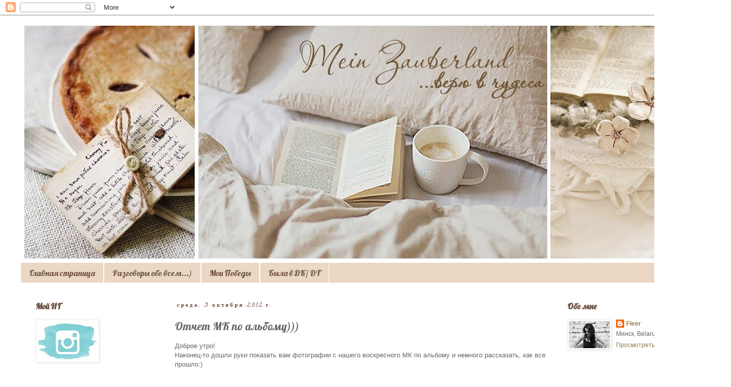

--- FILE ---
content_type: text/html; charset=UTF-8
request_url: https://by-fleer.blogspot.com/2012/10/blog-post_3.html?showComment=1349251580641
body_size: 32392
content:
<!DOCTYPE html>
<html class='v2' dir='ltr' lang='ru'>
<head>
<link href='https://www.blogger.com/static/v1/widgets/335934321-css_bundle_v2.css' rel='stylesheet' type='text/css'/>
<meta content='width=1100' name='viewport'/>
<meta content='text/html; charset=UTF-8' http-equiv='Content-Type'/>
<meta content='blogger' name='generator'/>
<link href='https://by-fleer.blogspot.com/favicon.ico' rel='icon' type='image/x-icon'/>
<link href='http://by-fleer.blogspot.com/2012/10/blog-post_3.html' rel='canonical'/>
<link rel="alternate" type="application/atom+xml" title="Mein Zauberland - Atom" href="https://by-fleer.blogspot.com/feeds/posts/default" />
<link rel="alternate" type="application/rss+xml" title="Mein Zauberland - RSS" href="https://by-fleer.blogspot.com/feeds/posts/default?alt=rss" />
<link rel="service.post" type="application/atom+xml" title="Mein Zauberland - Atom" href="https://www.blogger.com/feeds/3221232450255072376/posts/default" />

<link rel="alternate" type="application/atom+xml" title="Mein Zauberland - Atom" href="https://by-fleer.blogspot.com/feeds/5088359997239267060/comments/default" />
<!--Can't find substitution for tag [blog.ieCssRetrofitLinks]-->
<link href='https://blogger.googleusercontent.com/img/b/R29vZ2xl/AVvXsEgI64iCbbQNxItcyogbS5S32jgVCpMNOjYJECoQT_O-3sH3eeCGeM3ddC61gwQdAJcSkN34cZohfsfevop7F00iCi_t0HL21FDQ4q3-BfA9ipd3VnMSyes8AkA3ibQte5l06GJJqzNkw1AW/s640/%D0%91%D0%B5%D0%B7+%D0%B8%D0%BC%D0%B5%D0%BD%D0%B8-1_Snapseed.jpg' rel='image_src'/>
<meta content='http://by-fleer.blogspot.com/2012/10/blog-post_3.html' property='og:url'/>
<meta content='Отчет МК по альбому)))' property='og:title'/>
<meta content='Доброе утро!  Наконец-то дошли руки показать вам фотографии с нашего воскресного МК по альбому и немного рассказать, как все прошло:)  Уфф! ...' property='og:description'/>
<meta content='https://blogger.googleusercontent.com/img/b/R29vZ2xl/AVvXsEgI64iCbbQNxItcyogbS5S32jgVCpMNOjYJECoQT_O-3sH3eeCGeM3ddC61gwQdAJcSkN34cZohfsfevop7F00iCi_t0HL21FDQ4q3-BfA9ipd3VnMSyes8AkA3ibQte5l06GJJqzNkw1AW/w1200-h630-p-k-no-nu/%D0%91%D0%B5%D0%B7+%D0%B8%D0%BC%D0%B5%D0%BD%D0%B8-1_Snapseed.jpg' property='og:image'/>
<title>Mein Zauberland: Отчет МК по альбому)))</title>
<style type='text/css'>@font-face{font-family:'Calligraffitti';font-style:normal;font-weight:400;font-display:swap;src:url(//fonts.gstatic.com/s/calligraffitti/v20/46k2lbT3XjDVqJw3DCmCFjE0vkFeOZdjppN_.woff2)format('woff2');unicode-range:U+0000-00FF,U+0131,U+0152-0153,U+02BB-02BC,U+02C6,U+02DA,U+02DC,U+0304,U+0308,U+0329,U+2000-206F,U+20AC,U+2122,U+2191,U+2193,U+2212,U+2215,U+FEFF,U+FFFD;}@font-face{font-family:'Lobster';font-style:normal;font-weight:400;font-display:swap;src:url(//fonts.gstatic.com/s/lobster/v32/neILzCirqoswsqX9zo-mM4MwWJXNqA.woff2)format('woff2');unicode-range:U+0460-052F,U+1C80-1C8A,U+20B4,U+2DE0-2DFF,U+A640-A69F,U+FE2E-FE2F;}@font-face{font-family:'Lobster';font-style:normal;font-weight:400;font-display:swap;src:url(//fonts.gstatic.com/s/lobster/v32/neILzCirqoswsqX9zoamM4MwWJXNqA.woff2)format('woff2');unicode-range:U+0301,U+0400-045F,U+0490-0491,U+04B0-04B1,U+2116;}@font-face{font-family:'Lobster';font-style:normal;font-weight:400;font-display:swap;src:url(//fonts.gstatic.com/s/lobster/v32/neILzCirqoswsqX9zo2mM4MwWJXNqA.woff2)format('woff2');unicode-range:U+0102-0103,U+0110-0111,U+0128-0129,U+0168-0169,U+01A0-01A1,U+01AF-01B0,U+0300-0301,U+0303-0304,U+0308-0309,U+0323,U+0329,U+1EA0-1EF9,U+20AB;}@font-face{font-family:'Lobster';font-style:normal;font-weight:400;font-display:swap;src:url(//fonts.gstatic.com/s/lobster/v32/neILzCirqoswsqX9zoymM4MwWJXNqA.woff2)format('woff2');unicode-range:U+0100-02BA,U+02BD-02C5,U+02C7-02CC,U+02CE-02D7,U+02DD-02FF,U+0304,U+0308,U+0329,U+1D00-1DBF,U+1E00-1E9F,U+1EF2-1EFF,U+2020,U+20A0-20AB,U+20AD-20C0,U+2113,U+2C60-2C7F,U+A720-A7FF;}@font-face{font-family:'Lobster';font-style:normal;font-weight:400;font-display:swap;src:url(//fonts.gstatic.com/s/lobster/v32/neILzCirqoswsqX9zoKmM4MwWJU.woff2)format('woff2');unicode-range:U+0000-00FF,U+0131,U+0152-0153,U+02BB-02BC,U+02C6,U+02DA,U+02DC,U+0304,U+0308,U+0329,U+2000-206F,U+20AC,U+2122,U+2191,U+2193,U+2212,U+2215,U+FEFF,U+FFFD;}</style>
<style id='page-skin-1' type='text/css'><!--
/*
-----------------------------------------------
Blogger Template Style
Name:     Simple
Designer: Blogger
URL:      www.blogger.com
----------------------------------------------- */
/* Content
----------------------------------------------- */
body {
font: normal normal 12px 'Trebuchet MS', Trebuchet, Verdana, sans-serif;
color: #666666;
background: #ffffff none repeat scroll top left;
padding: 0 0 0 0;
}
html body .region-inner {
min-width: 0;
max-width: 100%;
width: auto;
}
h2 {
font-size: 22px;
}
a:link {
text-decoration:none;
color: #9d7951;
}
a:visited {
text-decoration:none;
color: #6a4c3e;
}
a:hover {
text-decoration:underline;
color: #e69138;
}
.body-fauxcolumn-outer .fauxcolumn-inner {
background: transparent none repeat scroll top left;
_background-image: none;
}
.body-fauxcolumn-outer .cap-top {
position: absolute;
z-index: 1;
height: 400px;
width: 100%;
}
.body-fauxcolumn-outer .cap-top .cap-left {
width: 100%;
background: transparent none repeat-x scroll top left;
_background-image: none;
}
.content-outer {
-moz-box-shadow: 0 0 0 rgba(0, 0, 0, .15);
-webkit-box-shadow: 0 0 0 rgba(0, 0, 0, .15);
-goog-ms-box-shadow: 0 0 0 #333333;
box-shadow: 0 0 0 rgba(0, 0, 0, .15);
margin-bottom: 1px;
}
.content-inner {
padding: 10px 40px;
}
.content-inner {
background-color: #ffffff;
}
/* Header
----------------------------------------------- */
.header-outer {
background: #ffffff none repeat-x scroll 0 -400px;
_background-image: none;
}
.Header h1 {
font: normal normal 40px 'Trebuchet MS',Trebuchet,Verdana,sans-serif;
color: #000000;
text-shadow: 0 0 0 rgba(0, 0, 0, .2);
}
.Header h1 a {
color: #000000;
}
.Header .description {
font-size: 18px;
color: #ffffff;
}
.header-inner .Header .titlewrapper {
padding: 22px 0;
}
.header-inner .Header .descriptionwrapper {
padding: 0 0;
}
/* Tabs
----------------------------------------------- */
.tabs-inner .section:first-child {
border-top: 0 solid #ffffff;
}
.tabs-inner .section:first-child ul {
margin-top: -1px;
border-top: 1px solid #ffffff;
border-left: 1px solid #ffffff;
border-right: 1px solid #ffffff;
}
.tabs-inner .widget ul {
background: #ebd8c4 none repeat-x scroll 0 -800px;
_background-image: none;
border-bottom: 1px solid #ffffff;
margin-top: 0;
margin-left: -30px;
margin-right: -30px;
}
.tabs-inner .widget li a {
display: inline-block;
padding: .6em 1em;
font: normal normal 16px Lobster;
color: #6a4c3e;
border-left: 1px solid #ffffff;
border-right: 1px solid #ffffff;
}
.tabs-inner .widget li:first-child a {
border-left: none;
}
.tabs-inner .widget li.selected a, .tabs-inner .widget li a:hover {
color: #6a4c3e;
background-color: #fce5cd;
text-decoration: none;
}
/* Columns
----------------------------------------------- */
.main-outer {
border-top: 0 solid #ffffff;
}
.fauxcolumn-left-outer .fauxcolumn-inner {
border-right: 1px solid #ffffff;
}
.fauxcolumn-right-outer .fauxcolumn-inner {
border-left: 1px solid #ffffff;
}
/* Headings
----------------------------------------------- */
div.widget > h2,
div.widget h2.title {
margin: 0 0 1em 0;
font: normal bold 16px Lobster;
color: #6a4c3e;
}
/* Widgets
----------------------------------------------- */
.widget .zippy {
color: #d4ac83;
text-shadow: 2px 2px 1px rgba(0, 0, 0, .1);
}
.widget .popular-posts ul {
list-style: none;
}
/* Posts
----------------------------------------------- */
h2.date-header {
font: normal bold 11px Calligraffitti;
}
.date-header span {
background-color: #ffffff;
color: #6a4c3e;
padding: 0.4em;
letter-spacing: 3px;
margin: inherit;
}
.main-inner {
padding-top: 35px;
padding-bottom: 65px;
}
.main-inner .column-center-inner {
padding: 0 0;
}
.main-inner .column-center-inner .section {
margin: 0 1em;
}
.post {
margin: 0 0 45px 0;
}
h3.post-title, .comments h4 {
font: normal normal 22px Lobster;
margin: .75em 0 0;
}
.post-body {
font-size: 110%;
line-height: 1.4;
position: relative;
}
.post-body img, .post-body .tr-caption-container, .Profile img, .Image img,
.BlogList .item-thumbnail img {
padding: 2px;
background: #ffffff;
border: 1px solid #eeeeee;
-moz-box-shadow: 1px 1px 5px rgba(0, 0, 0, .1);
-webkit-box-shadow: 1px 1px 5px rgba(0, 0, 0, .1);
box-shadow: 1px 1px 5px rgba(0, 0, 0, .1);
}
.post-body img, .post-body .tr-caption-container {
padding: 5px;
}
.post-body .tr-caption-container {
color: #666666;
}
.post-body .tr-caption-container img {
padding: 0;
background: transparent;
border: none;
-moz-box-shadow: 0 0 0 rgba(0, 0, 0, .1);
-webkit-box-shadow: 0 0 0 rgba(0, 0, 0, .1);
box-shadow: 0 0 0 rgba(0, 0, 0, .1);
}
.post-header {
margin: 0 0 1.5em;
line-height: 1.6;
font-size: 90%;
}
.post-footer {
margin: 20px -2px 0;
padding: 5px 10px;
color: #795241;
background-color: #ffffff;
border-bottom: 1px solid #ffffff;
line-height: 1.6;
font-size: 90%;
}
#comments .comment-author {
padding-top: 1.5em;
border-top: 1px solid #ffffff;
background-position: 0 1.5em;
}
#comments .comment-author:first-child {
padding-top: 0;
border-top: none;
}
.avatar-image-container {
margin: .2em 0 0;
}
#comments .avatar-image-container img {
border: 1px solid #eeeeee;
}
/* Comments
----------------------------------------------- */
.comments .comments-content .icon.blog-author {
background-repeat: no-repeat;
background-image: url([data-uri]);
}
.comments .comments-content .loadmore a {
border-top: 1px solid #d4ac83;
border-bottom: 1px solid #d4ac83;
}
.comments .comment-thread.inline-thread {
background-color: #ffffff;
}
.comments .continue {
border-top: 2px solid #d4ac83;
}
/* Accents
---------------------------------------------- */
.section-columns td.columns-cell {
border-left: 1px solid #ffffff;
}
.blog-pager {
background: transparent url(https://resources.blogblog.com/blogblog/data/1kt/simple/paging_dot.png) repeat-x scroll top center;
}
.blog-pager-older-link, .home-link,
.blog-pager-newer-link {
background-color: #ffffff;
padding: 5px;
}
.footer-outer {
border-top: 1px dashed #bbbbbb;
}
/* Mobile
----------------------------------------------- */
body.mobile  {
background-size: auto;
}
.mobile .body-fauxcolumn-outer {
background: transparent none repeat scroll top left;
}
.mobile .body-fauxcolumn-outer .cap-top {
background-size: 100% auto;
}
.mobile .content-outer {
-webkit-box-shadow: 0 0 3px rgba(0, 0, 0, .15);
box-shadow: 0 0 3px rgba(0, 0, 0, .15);
}
.mobile .tabs-inner .widget ul {
margin-left: 0;
margin-right: 0;
}
.mobile .post {
margin: 0;
}
.mobile .main-inner .column-center-inner .section {
margin: 0;
}
.mobile .date-header span {
padding: 0.1em 10px;
margin: 0 -10px;
}
.mobile h3.post-title {
margin: 0;
}
.mobile .blog-pager {
background: transparent none no-repeat scroll top center;
}
.mobile .footer-outer {
border-top: none;
}
.mobile .main-inner, .mobile .footer-inner {
background-color: #ffffff;
}
.mobile-index-contents {
color: #666666;
}
.mobile-link-button {
background-color: #9d7951;
}
.mobile-link-button a:link, .mobile-link-button a:visited {
color: #ffffff;
}
.mobile .tabs-inner .section:first-child {
border-top: none;
}
.mobile .tabs-inner .PageList .widget-content {
background-color: #fce5cd;
color: #6a4c3e;
border-top: 1px solid #ffffff;
border-bottom: 1px solid #ffffff;
}
.mobile .tabs-inner .PageList .widget-content .pagelist-arrow {
border-left: 1px solid #ffffff;
}

--></style>
<style id='template-skin-1' type='text/css'><!--
body {
min-width: 1430px;
}
.content-outer, .content-fauxcolumn-outer, .region-inner {
min-width: 1430px;
max-width: 1430px;
_width: 1430px;
}
.main-inner .columns {
padding-left: 290px;
padding-right: 310px;
}
.main-inner .fauxcolumn-center-outer {
left: 290px;
right: 310px;
/* IE6 does not respect left and right together */
_width: expression(this.parentNode.offsetWidth -
parseInt("290px") -
parseInt("310px") + 'px');
}
.main-inner .fauxcolumn-left-outer {
width: 290px;
}
.main-inner .fauxcolumn-right-outer {
width: 310px;
}
.main-inner .column-left-outer {
width: 290px;
right: 100%;
margin-left: -290px;
}
.main-inner .column-right-outer {
width: 310px;
margin-right: -310px;
}
#layout {
min-width: 0;
}
#layout .content-outer {
min-width: 0;
width: 800px;
}
#layout .region-inner {
min-width: 0;
width: auto;
}
body#layout div.add_widget {
padding: 8px;
}
body#layout div.add_widget a {
margin-left: 32px;
}
--></style>
<link href='https://www.blogger.com/dyn-css/authorization.css?targetBlogID=3221232450255072376&amp;zx=765b40ac-8b3f-4090-93f0-1cdba1035a1a' media='none' onload='if(media!=&#39;all&#39;)media=&#39;all&#39;' rel='stylesheet'/><noscript><link href='https://www.blogger.com/dyn-css/authorization.css?targetBlogID=3221232450255072376&amp;zx=765b40ac-8b3f-4090-93f0-1cdba1035a1a' rel='stylesheet'/></noscript>
<meta name='google-adsense-platform-account' content='ca-host-pub-1556223355139109'/>
<meta name='google-adsense-platform-domain' content='blogspot.com'/>

</head>
<body class='loading variant-simplysimple'>
<div class='navbar section' id='navbar' name='Панель навигации'><div class='widget Navbar' data-version='1' id='Navbar1'><script type="text/javascript">
    function setAttributeOnload(object, attribute, val) {
      if(window.addEventListener) {
        window.addEventListener('load',
          function(){ object[attribute] = val; }, false);
      } else {
        window.attachEvent('onload', function(){ object[attribute] = val; });
      }
    }
  </script>
<div id="navbar-iframe-container"></div>
<script type="text/javascript" src="https://apis.google.com/js/platform.js"></script>
<script type="text/javascript">
      gapi.load("gapi.iframes:gapi.iframes.style.bubble", function() {
        if (gapi.iframes && gapi.iframes.getContext) {
          gapi.iframes.getContext().openChild({
              url: 'https://www.blogger.com/navbar/3221232450255072376?po\x3d5088359997239267060\x26origin\x3dhttps://by-fleer.blogspot.com',
              where: document.getElementById("navbar-iframe-container"),
              id: "navbar-iframe"
          });
        }
      });
    </script><script type="text/javascript">
(function() {
var script = document.createElement('script');
script.type = 'text/javascript';
script.src = '//pagead2.googlesyndication.com/pagead/js/google_top_exp.js';
var head = document.getElementsByTagName('head')[0];
if (head) {
head.appendChild(script);
}})();
</script>
</div></div>
<div class='body-fauxcolumns'>
<div class='fauxcolumn-outer body-fauxcolumn-outer'>
<div class='cap-top'>
<div class='cap-left'></div>
<div class='cap-right'></div>
</div>
<div class='fauxborder-left'>
<div class='fauxborder-right'></div>
<div class='fauxcolumn-inner'>
</div>
</div>
<div class='cap-bottom'>
<div class='cap-left'></div>
<div class='cap-right'></div>
</div>
</div>
</div>
<div class='content'>
<div class='content-fauxcolumns'>
<div class='fauxcolumn-outer content-fauxcolumn-outer'>
<div class='cap-top'>
<div class='cap-left'></div>
<div class='cap-right'></div>
</div>
<div class='fauxborder-left'>
<div class='fauxborder-right'></div>
<div class='fauxcolumn-inner'>
</div>
</div>
<div class='cap-bottom'>
<div class='cap-left'></div>
<div class='cap-right'></div>
</div>
</div>
</div>
<div class='content-outer'>
<div class='content-cap-top cap-top'>
<div class='cap-left'></div>
<div class='cap-right'></div>
</div>
<div class='fauxborder-left content-fauxborder-left'>
<div class='fauxborder-right content-fauxborder-right'></div>
<div class='content-inner'>
<header>
<div class='header-outer'>
<div class='header-cap-top cap-top'>
<div class='cap-left'></div>
<div class='cap-right'></div>
</div>
<div class='fauxborder-left header-fauxborder-left'>
<div class='fauxborder-right header-fauxborder-right'></div>
<div class='region-inner header-inner'>
<div class='header section' id='header' name='Заголовок'><div class='widget Header' data-version='1' id='Header1'>
<div id='header-inner'>
<a href='https://by-fleer.blogspot.com/' style='display: block'>
<img alt='Mein Zauberland' height='474px; ' id='Header1_headerimg' src='https://blogger.googleusercontent.com/img/b/R29vZ2xl/AVvXsEj5x6EqeNPVjJnwhYRtNaaUpNyPbHB2fIvu_2ZffolmMjpN0Tuxb73BjeM4rTl9kZDoQ9pI6f4b64rHVEaefFDNNe3C6iO_-mQo5jugHpR9b9hvwooUShCFgPFXKh1dj4rYQoF3sL2X9jM/s1350/%25D0%2591%25D0%25B5%25D0%25B7+%25D0%25B8%25D0%25BC%25D0%25B5%25D0%25BD%25D0%25B8-1%25D0%25BB%25D0%25BB%25D0%25BB.jpg' style='display: block' width='1350px; '/>
</a>
</div>
</div></div>
</div>
</div>
<div class='header-cap-bottom cap-bottom'>
<div class='cap-left'></div>
<div class='cap-right'></div>
</div>
</div>
</header>
<div class='tabs-outer'>
<div class='tabs-cap-top cap-top'>
<div class='cap-left'></div>
<div class='cap-right'></div>
</div>
<div class='fauxborder-left tabs-fauxborder-left'>
<div class='fauxborder-right tabs-fauxborder-right'></div>
<div class='region-inner tabs-inner'>
<div class='tabs section' id='crosscol' name='Поперечный столбец'><div class='widget PageList' data-version='1' id='PageList1'>
<h2>Страницы</h2>
<div class='widget-content'>
<ul>
<li>
<a href='https://by-fleer.blogspot.com/'>Главная страница</a>
</li>
<li>
<a href='http://by-fleer.blogspot.com/2012/08/blog-post_5.html'>Разговоры обо всем...)</a>
</li>
<li>
<a href='https://by-fleer.blogspot.com/p/blog-page.html'>Мои Победы</a>
</li>
<li>
<a href='https://by-fleer.blogspot.com/p/dt.html'>Была в ДК/ DT</a>
</li>
</ul>
<div class='clear'></div>
</div>
</div></div>
<div class='tabs no-items section' id='crosscol-overflow' name='Cross-Column 2'></div>
</div>
</div>
<div class='tabs-cap-bottom cap-bottom'>
<div class='cap-left'></div>
<div class='cap-right'></div>
</div>
</div>
<div class='main-outer'>
<div class='main-cap-top cap-top'>
<div class='cap-left'></div>
<div class='cap-right'></div>
</div>
<div class='fauxborder-left main-fauxborder-left'>
<div class='fauxborder-right main-fauxborder-right'></div>
<div class='region-inner main-inner'>
<div class='columns fauxcolumns'>
<div class='fauxcolumn-outer fauxcolumn-center-outer'>
<div class='cap-top'>
<div class='cap-left'></div>
<div class='cap-right'></div>
</div>
<div class='fauxborder-left'>
<div class='fauxborder-right'></div>
<div class='fauxcolumn-inner'>
</div>
</div>
<div class='cap-bottom'>
<div class='cap-left'></div>
<div class='cap-right'></div>
</div>
</div>
<div class='fauxcolumn-outer fauxcolumn-left-outer'>
<div class='cap-top'>
<div class='cap-left'></div>
<div class='cap-right'></div>
</div>
<div class='fauxborder-left'>
<div class='fauxborder-right'></div>
<div class='fauxcolumn-inner'>
</div>
</div>
<div class='cap-bottom'>
<div class='cap-left'></div>
<div class='cap-right'></div>
</div>
</div>
<div class='fauxcolumn-outer fauxcolumn-right-outer'>
<div class='cap-top'>
<div class='cap-left'></div>
<div class='cap-right'></div>
</div>
<div class='fauxborder-left'>
<div class='fauxborder-right'></div>
<div class='fauxcolumn-inner'>
</div>
</div>
<div class='cap-bottom'>
<div class='cap-left'></div>
<div class='cap-right'></div>
</div>
</div>
<!-- corrects IE6 width calculation -->
<div class='columns-inner'>
<div class='column-center-outer'>
<div class='column-center-inner'>
<div class='main section' id='main' name='Основной'><div class='widget Blog' data-version='1' id='Blog1'>
<div class='blog-posts hfeed'>

          <div class="date-outer">
        
<h2 class='date-header'><span>среда, 3 октября 2012&#8239;г.</span></h2>

          <div class="date-posts">
        
<div class='post-outer'>
<div class='post hentry uncustomized-post-template' itemprop='blogPost' itemscope='itemscope' itemtype='http://schema.org/BlogPosting'>
<meta content='https://blogger.googleusercontent.com/img/b/R29vZ2xl/AVvXsEgI64iCbbQNxItcyogbS5S32jgVCpMNOjYJECoQT_O-3sH3eeCGeM3ddC61gwQdAJcSkN34cZohfsfevop7F00iCi_t0HL21FDQ4q3-BfA9ipd3VnMSyes8AkA3ibQte5l06GJJqzNkw1AW/s640/%D0%91%D0%B5%D0%B7+%D0%B8%D0%BC%D0%B5%D0%BD%D0%B8-1_Snapseed.jpg' itemprop='image_url'/>
<meta content='3221232450255072376' itemprop='blogId'/>
<meta content='5088359997239267060' itemprop='postId'/>
<a name='5088359997239267060'></a>
<h3 class='post-title entry-title' itemprop='name'>
Отчет МК по альбому)))
</h3>
<div class='post-header'>
<div class='post-header-line-1'></div>
</div>
<div class='post-body entry-content' id='post-body-5088359997239267060' itemprop='description articleBody'>
Доброе утро!<br />
Наконец-то дошли руки показать вам фотографии с нашего воскресного МК по альбому и немного рассказать, как все прошло:)<br />
Уфф! Уже писала двумя постами ранее, что начался МК в 11.00 утра и закончился ровненько в 22.10 вечера...да-да-да, длился 11 часов и, скажу вам, это было не совсем просто для всех, но мы это сделали!!!<br />
Девочки трудились, как пчелки не разгибая спин в буквальном смысле слова. Было у меня четыре талантливые ученицы - <a href="http://iriskaskrap.blogspot.com/">Ира-Ириска</a>, <a href="http://julgul.blogspot.com/">Юля-Южик</a>, <a href="http://by-vesnushka.blogspot.com/">Даша-Веснушка</a> и <a href="http://nataliya-ya.blogspot.com/">Наташа-Наталья</a>.<br />
В результате получилось четыри чудесных альбома на пять разворотов...альбомы покажу вам все кроме Юлиного, пока нет фото, но как появятся обязательно добавлю:)<br />
<br />
Девочки, хочу еще раз сказать СПАСИБО вам большое! Мне было безумно приятно с вами пообщаться и поработать. Надеюсь еще встретимся!<br />
<br />
...только сегодня созрела наконец-то на уборку студии...с воскресенья туда даже не заходила)<br />
<br />
А вот и фотографии)<br />
<br />
Участницы данного мероприятия)))<br />
<div class="separator" style="clear: both; text-align: center;">
<br /></div>
<div class="separator" style="clear: both; text-align: center;">
<a href="https://blogger.googleusercontent.com/img/b/R29vZ2xl/AVvXsEgI64iCbbQNxItcyogbS5S32jgVCpMNOjYJECoQT_O-3sH3eeCGeM3ddC61gwQdAJcSkN34cZohfsfevop7F00iCi_t0HL21FDQ4q3-BfA9ipd3VnMSyes8AkA3ibQte5l06GJJqzNkw1AW/s1600/%D0%91%D0%B5%D0%B7+%D0%B8%D0%BC%D0%B5%D0%BD%D0%B8-1_Snapseed.jpg" imageanchor="1" style="margin-left: 1em; margin-right: 1em;"><img border="0" height="240" src="https://blogger.googleusercontent.com/img/b/R29vZ2xl/AVvXsEgI64iCbbQNxItcyogbS5S32jgVCpMNOjYJECoQT_O-3sH3eeCGeM3ddC61gwQdAJcSkN34cZohfsfevop7F00iCi_t0HL21FDQ4q3-BfA9ipd3VnMSyes8AkA3ibQte5l06GJJqzNkw1AW/s640/%D0%91%D0%B5%D0%B7+%D0%B8%D0%BC%D0%B5%D0%BD%D0%B8-1_Snapseed.jpg" width="640" /></a></div>
<br />
...мои мега-помошники...если честно, я даже не подозревала насколько мой ребенок разбирается в скрап-штуках)))<br />
<div class="separator" style="clear: both; text-align: center;">
<br /></div>
<div class="separator" style="clear: both; text-align: center;">
<a href="https://blogger.googleusercontent.com/img/b/R29vZ2xl/AVvXsEiuSFzebsAEsNCDNN3iG3pGJZ_yaQvVhJG7LMMsh13PiVVs1hCU2anpHHJEz7aYGj2n1h7cgFi9ytTeHvgnZKXnmTmkAk46Oeo22fRWEfAHBGB_v9NTYSJKo0vnQtLlf9HXofIeiTjnGZaK/s1600/%25D0%2591%25D0%25B5%25D0%25B7+%25D0%25B8%25D0%25BC%25D0%25B5%25D0%25BD%25D0%25B8-2_Snapseed.jpg" imageanchor="1" style="margin-left: 1em; margin-right: 1em;"><img border="0" height="240" src="https://blogger.googleusercontent.com/img/b/R29vZ2xl/AVvXsEiuSFzebsAEsNCDNN3iG3pGJZ_yaQvVhJG7LMMsh13PiVVs1hCU2anpHHJEz7aYGj2n1h7cgFi9ytTeHvgnZKXnmTmkAk46Oeo22fRWEfAHBGB_v9NTYSJKo0vnQtLlf9HXofIeiTjnGZaK/s640/%25D0%2591%25D0%25B5%25D0%25B7+%25D0%25B8%25D0%25BC%25D0%25B5%25D0%25BD%25D0%25B8-2_Snapseed.jpg" width="640" /></a></div>
<br />
...работаем)<br />
<div class="separator" style="clear: both; text-align: center;">
<a href="https://blogger.googleusercontent.com/img/b/R29vZ2xl/AVvXsEhVWHBObLZczm9rVMo2ItXcuqHPx0OIsflz_6TQreXvK4s90P3oZiPsaShQSLZyrwN6JeWF3U1wMKFRKRymwIye03L5m8ubX5h9ub0RiCukU_19h-qls6o28ZSO7U_Onked5FVA3lA9ZUA8/s1600/%25D0%2591%25D0%25B5%25D0%25B7+%25D0%25B8%25D0%25BC%25D0%25B5%25D0%25BD%25D0%25B8-3_Snapseed.jpg" imageanchor="1" style="margin-left: 1em; margin-right: 1em;"><img border="0" height="640" src="https://blogger.googleusercontent.com/img/b/R29vZ2xl/AVvXsEhVWHBObLZczm9rVMo2ItXcuqHPx0OIsflz_6TQreXvK4s90P3oZiPsaShQSLZyrwN6JeWF3U1wMKFRKRymwIye03L5m8ubX5h9ub0RiCukU_19h-qls6o28ZSO7U_Onked5FVA3lA9ZUA8/s640/%25D0%2591%25D0%25B5%25D0%25B7+%25D0%25B8%25D0%25BC%25D0%25B5%25D0%25BD%25D0%25B8-3_Snapseed.jpg" width="321" /></a></div>
<div class="separator" style="clear: both; text-align: left;">
<br /></div>
<div class="separator" style="clear: both; text-align: left;">
Наш Оооочень вкусный обед:)</div>
<div class="separator" style="clear: both; text-align: center;">
<br /></div>
<div class="separator" style="clear: both; text-align: center;">
<a href="https://blogger.googleusercontent.com/img/b/R29vZ2xl/AVvXsEjclXovYlRl1LX5J_2jsJEGQ735JjwOYbaaXzm5dFD17y1MUwL1gpveaVC-yX5hdR6aPn67dGEFFf6KAIS9YWoJukMkX_1t6Lr568M0CE3wkyaD9VadNxrIxE8NTYAZEuHUdwGXj4guL6hZ/s1600/%25D0%2591%25D0%25B5%25D0%25B7+%25D0%25B8%25D0%25BC%25D0%25B5%25D0%25BD%25D0%25B8-4_Snapseed.jpg" imageanchor="1" style="margin-left: 1em; margin-right: 1em;"><img border="0" height="640" src="https://blogger.googleusercontent.com/img/b/R29vZ2xl/AVvXsEjclXovYlRl1LX5J_2jsJEGQ735JjwOYbaaXzm5dFD17y1MUwL1gpveaVC-yX5hdR6aPn67dGEFFf6KAIS9YWoJukMkX_1t6Lr568M0CE3wkyaD9VadNxrIxE8NTYAZEuHUdwGXj4guL6hZ/s640/%25D0%2591%25D0%25B5%25D0%25B7+%25D0%25B8%25D0%25BC%25D0%25B5%25D0%25BD%25D0%25B8-4_Snapseed.jpg" width="482" /></a></div>
<div class="separator" style="clear: both; text-align: center;">
<br /></div>
<div class="separator" style="clear: both; text-align: left;">
И результаты работы)</div>
<div class="separator" style="clear: both; text-align: center;">
<a href="https://blogger.googleusercontent.com/img/b/R29vZ2xl/AVvXsEjrbS66JFLkLQyEh0Wwo8S2KENfyAQ0WqTRh0WHf7hF-tqwluZtVYILboUr3_cay-YETqcAR2Yr74Zc5uKF5eXMjStMGpj0dnBxlCsY9Q7rlhKXWWIPwFuIXTAoS_7grfjsj-rTMqSh1_lh/s1600/%25D0%2591%25D0%25B5%25D0%25B7+%25D0%25B8%25D0%25BC%25D0%25B5%25D0%25BD%25D0%25B8-5_Snapseed.jpg" imageanchor="1" style="margin-left: 1em; margin-right: 1em;"><img border="0" height="594" src="https://blogger.googleusercontent.com/img/b/R29vZ2xl/AVvXsEjrbS66JFLkLQyEh0Wwo8S2KENfyAQ0WqTRh0WHf7hF-tqwluZtVYILboUr3_cay-YETqcAR2Yr74Zc5uKF5eXMjStMGpj0dnBxlCsY9Q7rlhKXWWIPwFuIXTAoS_7grfjsj-rTMqSh1_lh/s640/%25D0%2591%25D0%25B5%25D0%25B7+%25D0%25B8%25D0%25BC%25D0%25B5%25D0%25BD%25D0%25B8-5_Snapseed.jpg" width="640" /></a></div>
<br />
<div class="separator" style="clear: both; text-align: center;">
<a href="https://blogger.googleusercontent.com/img/b/R29vZ2xl/AVvXsEjuhPUKYBTM7X3eSg9wwIWOzHuklFf8Bm9_TywvI5-yp-nQ2NcpBVA_1zP6nsrgvDag7wLvTIxmgToCbAvIbi4eyeXOXkPpI2HESiT_w644PNbZtQuHTc_riM2QuZydAjVAA8CtuAQv_mWu/s1600/%25D0%2591%25D0%25B5%25D0%25B7+%25D0%25B8%25D0%25BC%25D0%25B5%25D0%25BD%25D0%25B8-6_Snapseed.jpg" imageanchor="1" style="margin-left: 1em; margin-right: 1em;"><img border="0" height="526" src="https://blogger.googleusercontent.com/img/b/R29vZ2xl/AVvXsEjuhPUKYBTM7X3eSg9wwIWOzHuklFf8Bm9_TywvI5-yp-nQ2NcpBVA_1zP6nsrgvDag7wLvTIxmgToCbAvIbi4eyeXOXkPpI2HESiT_w644PNbZtQuHTc_riM2QuZydAjVAA8CtuAQv_mWu/s640/%25D0%2591%25D0%25B5%25D0%25B7+%25D0%25B8%25D0%25BC%25D0%25B5%25D0%25BD%25D0%25B8-6_Snapseed.jpg" width="640" /></a></div>
<br />
<div class="separator" style="clear: both; text-align: center;">
<a href="https://blogger.googleusercontent.com/img/b/R29vZ2xl/AVvXsEiSlotSHTMUufcpqvPjP7r3STiMOPWqlfOUK_t_PyZZupLrS8QecwiSRnikfj2iJgNAb7FxBAvhCqgkkFfF0LENUkQwzK6lLo6k8SIQe0Sr4AvqQ0wnO3MhJk-MCGxcfhE_96hPrD7ThJdF/s1600/%25D0%2591%25D0%25B5%25D0%25B7+%25D0%25B8%25D0%25BC%25D0%25B5%25D0%25BD%25D0%25B8-7_Snapseed.jpg" imageanchor="1" style="margin-left: 1em; margin-right: 1em;"><img border="0" height="612" src="https://blogger.googleusercontent.com/img/b/R29vZ2xl/AVvXsEiSlotSHTMUufcpqvPjP7r3STiMOPWqlfOUK_t_PyZZupLrS8QecwiSRnikfj2iJgNAb7FxBAvhCqgkkFfF0LENUkQwzK6lLo6k8SIQe0Sr4AvqQ0wnO3MhJk-MCGxcfhE_96hPrD7ThJdF/s640/%25D0%2591%25D0%25B5%25D0%25B7+%25D0%25B8%25D0%25BC%25D0%25B5%25D0%25BD%25D0%25B8-7_Snapseed.jpg" width="640" /></a></div>
<div class="separator" style="clear: both; text-align: left;">
<br /></div>
<br />
Всем хорошего настроения!<br />
Обнимаю:)
<div style='clear: both;'></div>
</div>
<div class='post-footer'>
<div class='post-footer-line post-footer-line-1'>
<span class='post-author vcard'>
Автор:
<span class='fn' itemprop='author' itemscope='itemscope' itemtype='http://schema.org/Person'>
<meta content='https://www.blogger.com/profile/05645782057193224187' itemprop='url'/>
<a class='g-profile' href='https://www.blogger.com/profile/05645782057193224187' rel='author' title='author profile'>
<span itemprop='name'>Fleer</span>
</a>
</span>
</span>
<span class='post-timestamp'>
на
<meta content='http://by-fleer.blogspot.com/2012/10/blog-post_3.html' itemprop='url'/>
<a class='timestamp-link' href='https://by-fleer.blogspot.com/2012/10/blog-post_3.html' rel='bookmark' title='permanent link'><abbr class='published' itemprop='datePublished' title='2012-10-03T10:15:00+03:00'>среда, октября 03, 2012</abbr></a>
</span>
<span class='post-comment-link'>
</span>
<span class='post-icons'>
<span class='item-action'>
<a href='https://www.blogger.com/email-post/3221232450255072376/5088359997239267060' title='Отправить сообщение по электронной почте'>
<img alt='' class='icon-action' height='13' src='https://resources.blogblog.com/img/icon18_email.gif' width='18'/>
</a>
</span>
<span class='item-control blog-admin pid-1956037073'>
<a href='https://www.blogger.com/post-edit.g?blogID=3221232450255072376&postID=5088359997239267060&from=pencil' title='Изменить сообщение'>
<img alt='' class='icon-action' height='18' src='https://resources.blogblog.com/img/icon18_edit_allbkg.gif' width='18'/>
</a>
</span>
</span>
<div class='post-share-buttons goog-inline-block'>
<a class='goog-inline-block share-button sb-email' href='https://www.blogger.com/share-post.g?blogID=3221232450255072376&postID=5088359997239267060&target=email' target='_blank' title='Отправить по электронной почте'><span class='share-button-link-text'>Отправить по электронной почте</span></a><a class='goog-inline-block share-button sb-blog' href='https://www.blogger.com/share-post.g?blogID=3221232450255072376&postID=5088359997239267060&target=blog' onclick='window.open(this.href, "_blank", "height=270,width=475"); return false;' target='_blank' title='Написать об этом в блоге'><span class='share-button-link-text'>Написать об этом в блоге</span></a><a class='goog-inline-block share-button sb-twitter' href='https://www.blogger.com/share-post.g?blogID=3221232450255072376&postID=5088359997239267060&target=twitter' target='_blank' title='Поделиться в X'><span class='share-button-link-text'>Поделиться в X</span></a><a class='goog-inline-block share-button sb-facebook' href='https://www.blogger.com/share-post.g?blogID=3221232450255072376&postID=5088359997239267060&target=facebook' onclick='window.open(this.href, "_blank", "height=430,width=640"); return false;' target='_blank' title='Опубликовать в Facebook'><span class='share-button-link-text'>Опубликовать в Facebook</span></a><a class='goog-inline-block share-button sb-pinterest' href='https://www.blogger.com/share-post.g?blogID=3221232450255072376&postID=5088359997239267060&target=pinterest' target='_blank' title='Поделиться в Pinterest'><span class='share-button-link-text'>Поделиться в Pinterest</span></a>
</div>
</div>
<div class='post-footer-line post-footer-line-2'>
<span class='post-labels'>
</span>
</div>
<div class='post-footer-line post-footer-line-3'>
<span class='post-location'>
</span>
</div>
</div>
</div>
<div class='comments' id='comments'>
<a name='comments'></a>
<h4>39 комментариев:</h4>
<div class='comments-content'>
<script async='async' src='' type='text/javascript'></script>
<script type='text/javascript'>
    (function() {
      var items = null;
      var msgs = null;
      var config = {};

// <![CDATA[
      var cursor = null;
      if (items && items.length > 0) {
        cursor = parseInt(items[items.length - 1].timestamp) + 1;
      }

      var bodyFromEntry = function(entry) {
        var text = (entry &&
                    ((entry.content && entry.content.$t) ||
                     (entry.summary && entry.summary.$t))) ||
            '';
        if (entry && entry.gd$extendedProperty) {
          for (var k in entry.gd$extendedProperty) {
            if (entry.gd$extendedProperty[k].name == 'blogger.contentRemoved') {
              return '<span class="deleted-comment">' + text + '</span>';
            }
          }
        }
        return text;
      }

      var parse = function(data) {
        cursor = null;
        var comments = [];
        if (data && data.feed && data.feed.entry) {
          for (var i = 0, entry; entry = data.feed.entry[i]; i++) {
            var comment = {};
            // comment ID, parsed out of the original id format
            var id = /blog-(\d+).post-(\d+)/.exec(entry.id.$t);
            comment.id = id ? id[2] : null;
            comment.body = bodyFromEntry(entry);
            comment.timestamp = Date.parse(entry.published.$t) + '';
            if (entry.author && entry.author.constructor === Array) {
              var auth = entry.author[0];
              if (auth) {
                comment.author = {
                  name: (auth.name ? auth.name.$t : undefined),
                  profileUrl: (auth.uri ? auth.uri.$t : undefined),
                  avatarUrl: (auth.gd$image ? auth.gd$image.src : undefined)
                };
              }
            }
            if (entry.link) {
              if (entry.link[2]) {
                comment.link = comment.permalink = entry.link[2].href;
              }
              if (entry.link[3]) {
                var pid = /.*comments\/default\/(\d+)\?.*/.exec(entry.link[3].href);
                if (pid && pid[1]) {
                  comment.parentId = pid[1];
                }
              }
            }
            comment.deleteclass = 'item-control blog-admin';
            if (entry.gd$extendedProperty) {
              for (var k in entry.gd$extendedProperty) {
                if (entry.gd$extendedProperty[k].name == 'blogger.itemClass') {
                  comment.deleteclass += ' ' + entry.gd$extendedProperty[k].value;
                } else if (entry.gd$extendedProperty[k].name == 'blogger.displayTime') {
                  comment.displayTime = entry.gd$extendedProperty[k].value;
                }
              }
            }
            comments.push(comment);
          }
        }
        return comments;
      };

      var paginator = function(callback) {
        if (hasMore()) {
          var url = config.feed + '?alt=json&v=2&orderby=published&reverse=false&max-results=50';
          if (cursor) {
            url += '&published-min=' + new Date(cursor).toISOString();
          }
          window.bloggercomments = function(data) {
            var parsed = parse(data);
            cursor = parsed.length < 50 ? null
                : parseInt(parsed[parsed.length - 1].timestamp) + 1
            callback(parsed);
            window.bloggercomments = null;
          }
          url += '&callback=bloggercomments';
          var script = document.createElement('script');
          script.type = 'text/javascript';
          script.src = url;
          document.getElementsByTagName('head')[0].appendChild(script);
        }
      };
      var hasMore = function() {
        return !!cursor;
      };
      var getMeta = function(key, comment) {
        if ('iswriter' == key) {
          var matches = !!comment.author
              && comment.author.name == config.authorName
              && comment.author.profileUrl == config.authorUrl;
          return matches ? 'true' : '';
        } else if ('deletelink' == key) {
          return config.baseUri + '/comment/delete/'
               + config.blogId + '/' + comment.id;
        } else if ('deleteclass' == key) {
          return comment.deleteclass;
        }
        return '';
      };

      var replybox = null;
      var replyUrlParts = null;
      var replyParent = undefined;

      var onReply = function(commentId, domId) {
        if (replybox == null) {
          // lazily cache replybox, and adjust to suit this style:
          replybox = document.getElementById('comment-editor');
          if (replybox != null) {
            replybox.height = '250px';
            replybox.style.display = 'block';
            replyUrlParts = replybox.src.split('#');
          }
        }
        if (replybox && (commentId !== replyParent)) {
          replybox.src = '';
          document.getElementById(domId).insertBefore(replybox, null);
          replybox.src = replyUrlParts[0]
              + (commentId ? '&parentID=' + commentId : '')
              + '#' + replyUrlParts[1];
          replyParent = commentId;
        }
      };

      var hash = (window.location.hash || '#').substring(1);
      var startThread, targetComment;
      if (/^comment-form_/.test(hash)) {
        startThread = hash.substring('comment-form_'.length);
      } else if (/^c[0-9]+$/.test(hash)) {
        targetComment = hash.substring(1);
      }

      // Configure commenting API:
      var configJso = {
        'maxDepth': config.maxThreadDepth
      };
      var provider = {
        'id': config.postId,
        'data': items,
        'loadNext': paginator,
        'hasMore': hasMore,
        'getMeta': getMeta,
        'onReply': onReply,
        'rendered': true,
        'initComment': targetComment,
        'initReplyThread': startThread,
        'config': configJso,
        'messages': msgs
      };

      var render = function() {
        if (window.goog && window.goog.comments) {
          var holder = document.getElementById('comment-holder');
          window.goog.comments.render(holder, provider);
        }
      };

      // render now, or queue to render when library loads:
      if (window.goog && window.goog.comments) {
        render();
      } else {
        window.goog = window.goog || {};
        window.goog.comments = window.goog.comments || {};
        window.goog.comments.loadQueue = window.goog.comments.loadQueue || [];
        window.goog.comments.loadQueue.push(render);
      }
    })();
// ]]>
  </script>
<div id='comment-holder'>
<div class="comment-thread toplevel-thread"><ol id="top-ra"><li class="comment" id="c783058740363529272"><div class="avatar-image-container"><img src="//blogger.googleusercontent.com/img/b/R29vZ2xl/AVvXsEhywQvkUAXPSZu95oRLZ5XVW_X8EEJNxepU9QZRBi-gD59zvm4Qx8U92rF2BhHDTH8Mh8iw5tQYHxTIy8_X9Wy_A3oIUvxemKKqZXIUM1mhUJVDnuxHF7040-4BrgHVKw/s45-c/jl.jpg" alt=""/></div><div class="comment-block"><div class="comment-header"><cite class="user"><a href="https://www.blogger.com/profile/16142623966287477304" rel="nofollow">Марусина Мама   (г. Минск)</a></cite><span class="icon user "></span><span class="datetime secondary-text"><a rel="nofollow" href="https://by-fleer.blogspot.com/2012/10/blog-post_3.html?showComment=1349249476942#c783058740363529272">3 октября 2012&#8239;г. в 10:31</a></span></div><p class="comment-content">мммм, чем ты их кормила? а Юльки не показала по-моему(</p><span class="comment-actions secondary-text"><a class="comment-reply" target="_self" data-comment-id="783058740363529272">Ответить</a><span class="item-control blog-admin blog-admin pid-1943205070"><a target="_self" href="https://www.blogger.com/comment/delete/3221232450255072376/783058740363529272">Удалить</a></span></span></div><div class="comment-replies"><div id="c783058740363529272-rt" class="comment-thread inline-thread"><span class="thread-toggle thread-expanded"><span class="thread-arrow"></span><span class="thread-count"><a target="_self">Ответы</a></span></span><ol id="c783058740363529272-ra" class="thread-chrome thread-expanded"><div><li class="comment" id="c7159930884957322417"><div class="avatar-image-container"><img src="//blogger.googleusercontent.com/img/b/R29vZ2xl/AVvXsEi6VZtScwED5aLau-HC4dOX3MntpYiLj1rkc0R8uONpqYIu46Gx3CNMDPtahYEpQbcFVwWUCoLBPsGLKLPpe_DLnYVumngAfnBTfR_uC8Sx32aoATavs8oYOB8bLxzmWw/s45-c/gkNaEPqaUEE.jpg" alt=""/></div><div class="comment-block"><div class="comment-header"><cite class="user"><a href="https://www.blogger.com/profile/05645782057193224187" rel="nofollow">Fleer</a></cite><span class="icon user blog-author"></span><span class="datetime secondary-text"><a rel="nofollow" href="https://by-fleer.blogspot.com/2012/10/blog-post_3.html?showComment=1349251663754#c7159930884957322417">3 октября 2012&#8239;г. в 11:07</a></span></div><p class="comment-content">Даш, рецепт салата будет позже, а Юля пока фото альбома не скинула...и написала в посте это)</p><span class="comment-actions secondary-text"><span class="item-control blog-admin blog-admin pid-1956037073"><a target="_self" href="https://www.blogger.com/comment/delete/3221232450255072376/7159930884957322417">Удалить</a></span></span></div><div class="comment-replies"><div id="c7159930884957322417-rt" class="comment-thread inline-thread hidden"><span class="thread-toggle thread-expanded"><span class="thread-arrow"></span><span class="thread-count"><a target="_self">Ответы</a></span></span><ol id="c7159930884957322417-ra" class="thread-chrome thread-expanded"><div></div><div id="c7159930884957322417-continue" class="continue"><a class="comment-reply" target="_self" data-comment-id="7159930884957322417">Ответить</a></div></ol></div></div><div class="comment-replybox-single" id="c7159930884957322417-ce"></div></li></div><div id="c783058740363529272-continue" class="continue"><a class="comment-reply" target="_self" data-comment-id="783058740363529272">Ответить</a></div></ol></div></div><div class="comment-replybox-single" id="c783058740363529272-ce"></div></li><li class="comment" id="c6349197022548425042"><div class="avatar-image-container"><img src="//4.bp.blogspot.com/-X10QM89OfKA/UcWBFT-zh-I/AAAAAAAAGec/O-gxtXS7GhY/s35/DSC_0065.JPG" alt=""/></div><div class="comment-block"><div class="comment-header"><cite class="user"><a href="https://www.blogger.com/profile/13980855608025741373" rel="nofollow">Nataliya</a></cite><span class="icon user "></span><span class="datetime secondary-text"><a rel="nofollow" href="https://by-fleer.blogspot.com/2012/10/blog-post_3.html?showComment=1349250225239#c6349197022548425042">3 октября 2012&#8239;г. в 10:43</a></span></div><p class="comment-content">Спасибо )) за отличный мастер-класс!!! Я думаю еще обязательно увидимся и чего-нибудь сотворим )))!! <br>А где обещанный рецепт вкусного салата? хи-хи. </p><span class="comment-actions secondary-text"><a class="comment-reply" target="_self" data-comment-id="6349197022548425042">Ответить</a><span class="item-control blog-admin blog-admin pid-2012216923"><a target="_self" href="https://www.blogger.com/comment/delete/3221232450255072376/6349197022548425042">Удалить</a></span></span></div><div class="comment-replies"><div id="c6349197022548425042-rt" class="comment-thread inline-thread"><span class="thread-toggle thread-expanded"><span class="thread-arrow"></span><span class="thread-count"><a target="_self">Ответы</a></span></span><ol id="c6349197022548425042-ra" class="thread-chrome thread-expanded"><div><li class="comment" id="c8877373195526103726"><div class="avatar-image-container"><img src="//blogger.googleusercontent.com/img/b/R29vZ2xl/AVvXsEi6VZtScwED5aLau-HC4dOX3MntpYiLj1rkc0R8uONpqYIu46Gx3CNMDPtahYEpQbcFVwWUCoLBPsGLKLPpe_DLnYVumngAfnBTfR_uC8Sx32aoATavs8oYOB8bLxzmWw/s45-c/gkNaEPqaUEE.jpg" alt=""/></div><div class="comment-block"><div class="comment-header"><cite class="user"><a href="https://www.blogger.com/profile/05645782057193224187" rel="nofollow">Fleer</a></cite><span class="icon user blog-author"></span><span class="datetime secondary-text"><a rel="nofollow" href="https://by-fleer.blogspot.com/2012/10/blog-post_3.html?showComment=1349251637205#c8877373195526103726">3 октября 2012&#8239;г. в 11:07</a></span></div><p class="comment-content">Натали, рецепт попрошу Вову написать и опубликую тут))) Да, думаю еще потворим...или повытворяем вместе)))</p><span class="comment-actions secondary-text"><span class="item-control blog-admin blog-admin pid-1956037073"><a target="_self" href="https://www.blogger.com/comment/delete/3221232450255072376/8877373195526103726">Удалить</a></span></span></div><div class="comment-replies"><div id="c8877373195526103726-rt" class="comment-thread inline-thread hidden"><span class="thread-toggle thread-expanded"><span class="thread-arrow"></span><span class="thread-count"><a target="_self">Ответы</a></span></span><ol id="c8877373195526103726-ra" class="thread-chrome thread-expanded"><div></div><div id="c8877373195526103726-continue" class="continue"><a class="comment-reply" target="_self" data-comment-id="8877373195526103726">Ответить</a></div></ol></div></div><div class="comment-replybox-single" id="c8877373195526103726-ce"></div></li></div><div id="c6349197022548425042-continue" class="continue"><a class="comment-reply" target="_self" data-comment-id="6349197022548425042">Ответить</a></div></ol></div></div><div class="comment-replybox-single" id="c6349197022548425042-ce"></div></li><li class="comment" id="c1946406269048955931"><div class="avatar-image-container"><img src="//blogger.googleusercontent.com/img/b/R29vZ2xl/AVvXsEinttINS49ATd3E7K_tn3IdBEY_DBbpQKwfQdOhhH03NtLSloNUc09FGCW2rMztiy-SfzzikMtxOf0XtgVgzk9UEtNvyL7aAfnZe9_43pWBF9OEo-EAhcWyDpEHorxpDg/s45-c/444.jpg" alt=""/></div><div class="comment-block"><div class="comment-header"><cite class="user"><a href="https://www.blogger.com/profile/05548549591379120035" rel="nofollow">TaO</a></cite><span class="icon user "></span><span class="datetime secondary-text"><a rel="nofollow" href="https://by-fleer.blogspot.com/2012/10/blog-post_3.html?showComment=1349250460146#c1946406269048955931">3 октября 2012&#8239;г. в 10:47</a></span></div><p class="comment-content">Вика, я так ждала этого отчета)) у девочек уже видела в их блогах.. такие они красивые - ваши чудные альбомчики, и 11 часов - это все равно мега-скорость, у меня на альбом уходит недели 2-3-4<br>ааа, и на альбом по МК тоже к тебе приеду, вчера мне даже снился сон, что я решаю какой путь выбрать: на машине или на поезде))))</p><span class="comment-actions secondary-text"><a class="comment-reply" target="_self" data-comment-id="1946406269048955931">Ответить</a><span class="item-control blog-admin blog-admin pid-659874312"><a target="_self" href="https://www.blogger.com/comment/delete/3221232450255072376/1946406269048955931">Удалить</a></span></span></div><div class="comment-replies"><div id="c1946406269048955931-rt" class="comment-thread inline-thread"><span class="thread-toggle thread-expanded"><span class="thread-arrow"></span><span class="thread-count"><a target="_self">Ответы</a></span></span><ol id="c1946406269048955931-ra" class="thread-chrome thread-expanded"><div><li class="comment" id="c8994951482859901002"><div class="avatar-image-container"><img src="//blogger.googleusercontent.com/img/b/R29vZ2xl/AVvXsEi6VZtScwED5aLau-HC4dOX3MntpYiLj1rkc0R8uONpqYIu46Gx3CNMDPtahYEpQbcFVwWUCoLBPsGLKLPpe_DLnYVumngAfnBTfR_uC8Sx32aoATavs8oYOB8bLxzmWw/s45-c/gkNaEPqaUEE.jpg" alt=""/></div><div class="comment-block"><div class="comment-header"><cite class="user"><a href="https://www.blogger.com/profile/05645782057193224187" rel="nofollow">Fleer</a></cite><span class="icon user blog-author"></span><span class="datetime secondary-text"><a rel="nofollow" href="https://by-fleer.blogspot.com/2012/10/blog-post_3.html?showComment=1349251604106#c8994951482859901002">3 октября 2012&#8239;г. в 11:06</a></span></div><p class="comment-content">Таня, Оооо, вещий сон! Буду очень-очень рада тебе!</p><span class="comment-actions secondary-text"><span class="item-control blog-admin blog-admin pid-1956037073"><a target="_self" href="https://www.blogger.com/comment/delete/3221232450255072376/8994951482859901002">Удалить</a></span></span></div><div class="comment-replies"><div id="c8994951482859901002-rt" class="comment-thread inline-thread hidden"><span class="thread-toggle thread-expanded"><span class="thread-arrow"></span><span class="thread-count"><a target="_self">Ответы</a></span></span><ol id="c8994951482859901002-ra" class="thread-chrome thread-expanded"><div></div><div id="c8994951482859901002-continue" class="continue"><a class="comment-reply" target="_self" data-comment-id="8994951482859901002">Ответить</a></div></ol></div></div><div class="comment-replybox-single" id="c8994951482859901002-ce"></div></li></div><div id="c1946406269048955931-continue" class="continue"><a class="comment-reply" target="_self" data-comment-id="1946406269048955931">Ответить</a></div></ol></div></div><div class="comment-replybox-single" id="c1946406269048955931-ce"></div></li><li class="comment" id="c3799164941747647407"><div class="avatar-image-container"><img src="//blogger.googleusercontent.com/img/b/R29vZ2xl/AVvXsEiA6xhUVvNvHQL1zjiQG23RJ41HuaeAqD3RSLC8Ocfd9heehka5-0RE47s4tKt16Zyp_KooEwxIWAAfZcf271fkab_oX6eGpUFrrwhEHiu-ON7zqFNQ8XVXv5-PgA322zQ/s45-c/IMG_4303.JPG" alt=""/></div><div class="comment-block"><div class="comment-header"><cite class="user"><a href="https://www.blogger.com/profile/14055002755428034638" rel="nofollow">Иришка-Лав</a></cite><span class="icon user "></span><span class="datetime secondary-text"><a rel="nofollow" href="https://by-fleer.blogspot.com/2012/10/blog-post_3.html?showComment=1349250623844#c3799164941747647407">3 октября 2012&#8239;г. в 10:50</a></span></div><p class="comment-content">ой как здорово!!! Супер!!!!!! Какие вы все молодцы!! Очень красивые альбомы вышли!!!</p><span class="comment-actions secondary-text"><a class="comment-reply" target="_self" data-comment-id="3799164941747647407">Ответить</a><span class="item-control blog-admin blog-admin pid-789355397"><a target="_self" href="https://www.blogger.com/comment/delete/3221232450255072376/3799164941747647407">Удалить</a></span></span></div><div class="comment-replies"><div id="c3799164941747647407-rt" class="comment-thread inline-thread hidden"><span class="thread-toggle thread-expanded"><span class="thread-arrow"></span><span class="thread-count"><a target="_self">Ответы</a></span></span><ol id="c3799164941747647407-ra" class="thread-chrome thread-expanded"><div></div><div id="c3799164941747647407-continue" class="continue"><a class="comment-reply" target="_self" data-comment-id="3799164941747647407">Ответить</a></div></ol></div></div><div class="comment-replybox-single" id="c3799164941747647407-ce"></div></li><li class="comment" id="c3292368271115108466"><div class="avatar-image-container"><img src="//blogger.googleusercontent.com/img/b/R29vZ2xl/AVvXsEjkMgGS8dyNXvaRDJnfZ74QmoDq1flVmAkrls6et5TJyoIiiXUsezCtVIRT6StJB5lHHRGHccuoxzqlQAEIWLLRxkyDGyYid8_tFt8ite1MmWoAFMzrHVERj5YU9AWY0sw/s45-c/20170604-469.JPG" alt=""/></div><div class="comment-block"><div class="comment-header"><cite class="user"><a href="https://www.blogger.com/profile/02400084322607988832" rel="nofollow">Viktoriya RabbitGray</a></cite><span class="icon user "></span><span class="datetime secondary-text"><a rel="nofollow" href="https://by-fleer.blogspot.com/2012/10/blog-post_3.html?showComment=1349251367134#c3292368271115108466">3 октября 2012&#8239;г. в 11:02</a></span></div><p class="comment-content">Смотря на отчет, вспомнила, то как сама начинала скрапит на полу и примерно так же все и выглядело, хотя конечно результаты тогда были не такими потрясающими как у тебя на МК! Завидую белой завистью девочкам, им очень повезло!</p><span class="comment-actions secondary-text"><a class="comment-reply" target="_self" data-comment-id="3292368271115108466">Ответить</a><span class="item-control blog-admin blog-admin pid-1439842653"><a target="_self" href="https://www.blogger.com/comment/delete/3221232450255072376/3292368271115108466">Удалить</a></span></span></div><div class="comment-replies"><div id="c3292368271115108466-rt" class="comment-thread inline-thread"><span class="thread-toggle thread-expanded"><span class="thread-arrow"></span><span class="thread-count"><a target="_self">Ответы</a></span></span><ol id="c3292368271115108466-ra" class="thread-chrome thread-expanded"><div><li class="comment" id="c8054468957423542409"><div class="avatar-image-container"><img src="//blogger.googleusercontent.com/img/b/R29vZ2xl/AVvXsEi6VZtScwED5aLau-HC4dOX3MntpYiLj1rkc0R8uONpqYIu46Gx3CNMDPtahYEpQbcFVwWUCoLBPsGLKLPpe_DLnYVumngAfnBTfR_uC8Sx32aoATavs8oYOB8bLxzmWw/s45-c/gkNaEPqaUEE.jpg" alt=""/></div><div class="comment-block"><div class="comment-header"><cite class="user"><a href="https://www.blogger.com/profile/05645782057193224187" rel="nofollow">Fleer</a></cite><span class="icon user blog-author"></span><span class="datetime secondary-text"><a rel="nofollow" href="https://by-fleer.blogspot.com/2012/10/blog-post_3.html?showComment=1349251580641#c8054468957423542409">3 октября 2012&#8239;г. в 11:06</a></span></div><p class="comment-content">Вик, смотри:))) http://vk.com/mkfleer скоро и в блоге анонс вывешу)))</p><span class="comment-actions secondary-text"><span class="item-control blog-admin blog-admin pid-1956037073"><a target="_self" href="https://www.blogger.com/comment/delete/3221232450255072376/8054468957423542409">Удалить</a></span></span></div><div class="comment-replies"><div id="c8054468957423542409-rt" class="comment-thread inline-thread hidden"><span class="thread-toggle thread-expanded"><span class="thread-arrow"></span><span class="thread-count"><a target="_self">Ответы</a></span></span><ol id="c8054468957423542409-ra" class="thread-chrome thread-expanded"><div></div><div id="c8054468957423542409-continue" class="continue"><a class="comment-reply" target="_self" data-comment-id="8054468957423542409">Ответить</a></div></ol></div></div><div class="comment-replybox-single" id="c8054468957423542409-ce"></div></li></div><div id="c3292368271115108466-continue" class="continue"><a class="comment-reply" target="_self" data-comment-id="3292368271115108466">Ответить</a></div></ol></div></div><div class="comment-replybox-single" id="c3292368271115108466-ce"></div></li><li class="comment" id="c516930216988174602"><div class="avatar-image-container"><img src="//blogger.googleusercontent.com/img/b/R29vZ2xl/AVvXsEh6PRZJb_YHgnibSwASEgZ8gAsUl5xpGsguBV_QOXTCiZjvofewbEEcgiRfkieMFfmVXazgrKbPOvVBAbRX5QNCrSmDFxNRpjJg4Pm31Ye7suN0ODi4x1AvtdjEEQr7Fg/s45-c/118580943_10220005846648086_6850444925116353677_n.jpg%3F_nc_cat%3D101%26ccb%3D2%26_nc_sid%3D09cbfe%26_nc_ohc%3DSTi40-1EBu0AX_TMtbg%26_nc_oc%3DAQlDfB4BH0isC3dRvrejwhr4lMlS0xzfD2UNjC9vJJBuwbAWjQl8sGg-U0lA5p3SqaA%26_nc_ht%3Dscontent-hel3-1.xx%26oh%3D71ed66f19b0a4f3de03650ab52cb3322%26oe%3D5FFD16AC" alt=""/></div><div class="comment-block"><div class="comment-header"><cite class="user"><a href="https://www.blogger.com/profile/07331374010384327608" rel="nofollow">Екатерина Стрелкова</a></cite><span class="icon user "></span><span class="datetime secondary-text"><a rel="nofollow" href="https://by-fleer.blogspot.com/2012/10/blog-post_3.html?showComment=1349252170054#c516930216988174602">3 октября 2012&#8239;г. в 11:16</a></span></div><p class="comment-content">огого!!!!!!!!! вот это красота!!!! никогда еще не видела ТАКИЕ результаты после МК!!! Молодцы! А ты самая-самая МО-ЛО-ДЕЦ)))</p><span class="comment-actions secondary-text"><a class="comment-reply" target="_self" data-comment-id="516930216988174602">Ответить</a><span class="item-control blog-admin blog-admin pid-550679569"><a target="_self" href="https://www.blogger.com/comment/delete/3221232450255072376/516930216988174602">Удалить</a></span></span></div><div class="comment-replies"><div id="c516930216988174602-rt" class="comment-thread inline-thread hidden"><span class="thread-toggle thread-expanded"><span class="thread-arrow"></span><span class="thread-count"><a target="_self">Ответы</a></span></span><ol id="c516930216988174602-ra" class="thread-chrome thread-expanded"><div></div><div id="c516930216988174602-continue" class="continue"><a class="comment-reply" target="_self" data-comment-id="516930216988174602">Ответить</a></div></ol></div></div><div class="comment-replybox-single" id="c516930216988174602-ce"></div></li><li class="comment" id="c7088811183977559638"><div class="avatar-image-container"><img src="//www.blogger.com/img/blogger_logo_round_35.png" alt=""/></div><div class="comment-block"><div class="comment-header"><cite class="user"><a href="https://www.blogger.com/profile/14786273894283988750" rel="nofollow">Anna LiTHiuM</a></cite><span class="icon user "></span><span class="datetime secondary-text"><a rel="nofollow" href="https://by-fleer.blogspot.com/2012/10/blog-post_3.html?showComment=1349252556060#c7088811183977559638">3 октября 2012&#8239;г. в 11:22</a></span></div><p class="comment-content">Какие работы!!! Просто загляденье) Вы очень потрудились с девчонками. Как бы я хотела что-нибудь с тобой сотворить..)<br>А дочка, думаю, скоро и сама будет мастером, учитывая то, какая у неё мама замечательная;)<br>Вика, это просто потрясающий МК, таких плодотворных я ещё не видела, это точно;)</p><span class="comment-actions secondary-text"><a class="comment-reply" target="_self" data-comment-id="7088811183977559638">Ответить</a><span class="item-control blog-admin blog-admin pid-1515002885"><a target="_self" href="https://www.blogger.com/comment/delete/3221232450255072376/7088811183977559638">Удалить</a></span></span></div><div class="comment-replies"><div id="c7088811183977559638-rt" class="comment-thread inline-thread hidden"><span class="thread-toggle thread-expanded"><span class="thread-arrow"></span><span class="thread-count"><a target="_self">Ответы</a></span></span><ol id="c7088811183977559638-ra" class="thread-chrome thread-expanded"><div></div><div id="c7088811183977559638-continue" class="continue"><a class="comment-reply" target="_self" data-comment-id="7088811183977559638">Ответить</a></div></ol></div></div><div class="comment-replybox-single" id="c7088811183977559638-ce"></div></li><li class="comment" id="c6185226921778974467"><div class="avatar-image-container"><img src="//blogger.googleusercontent.com/img/b/R29vZ2xl/AVvXsEi_3dW-dRZ9vQv-T9N0tWADNbahZs05h3Jx3vvO0_lVyELkpop5oGWcmMgRgM930rHrK-aacbxzks1HHNJ2WMGTw-VACnvqJ7EvVQVwPC1EW2zsW2Ia5Ognifioad0Tvg/s45-c/%D0%B2+%D0%B1%D0%BB%D0%BE%D0%B3.jpg" alt=""/></div><div class="comment-block"><div class="comment-header"><cite class="user"><a href="https://www.blogger.com/profile/03235963668516479496" rel="nofollow">Людмила Кодымская</a></cite><span class="icon user "></span><span class="datetime secondary-text"><a rel="nofollow" href="https://by-fleer.blogspot.com/2012/10/blog-post_3.html?showComment=1349254348320#c6185226921778974467">3 октября 2012&#8239;г. в 11:52</a></span></div><p class="comment-content">Ну вы герои-11 часов! Но результаты очень достойные!</p><span class="comment-actions secondary-text"><a class="comment-reply" target="_self" data-comment-id="6185226921778974467">Ответить</a><span class="item-control blog-admin blog-admin pid-2131235579"><a target="_self" href="https://www.blogger.com/comment/delete/3221232450255072376/6185226921778974467">Удалить</a></span></span></div><div class="comment-replies"><div id="c6185226921778974467-rt" class="comment-thread inline-thread hidden"><span class="thread-toggle thread-expanded"><span class="thread-arrow"></span><span class="thread-count"><a target="_self">Ответы</a></span></span><ol id="c6185226921778974467-ra" class="thread-chrome thread-expanded"><div></div><div id="c6185226921778974467-continue" class="continue"><a class="comment-reply" target="_self" data-comment-id="6185226921778974467">Ответить</a></div></ol></div></div><div class="comment-replybox-single" id="c6185226921778974467-ce"></div></li><li class="comment" id="c871041228639886534"><div class="avatar-image-container"><img src="//blogger.googleusercontent.com/img/b/R29vZ2xl/AVvXsEjkspD36SIdszEPZhr9puTFTGfUuJjq-_o66uO7wEsr7ejwlUCzzApMMvYnTV_DZlmeHQcHAxiUpnftmCTN4Tv1bBD63FLOyphn_DjOb_gQJmKQNXrGXAeYcGEjSVspmQ/s45-c/IMG_4808%2B%2B.jpg" alt=""/></div><div class="comment-block"><div class="comment-header"><cite class="user"><a href="https://www.blogger.com/profile/10860135435244647623" rel="nofollow">Татьяна</a></cite><span class="icon user "></span><span class="datetime secondary-text"><a rel="nofollow" href="https://by-fleer.blogspot.com/2012/10/blog-post_3.html?showComment=1349254483600#c871041228639886534">3 октября 2012&#8239;г. в 11:54</a></span></div><p class="comment-content">ааа, круто! Такая рабочая обстановка шикарная, а помощники какие! Супер-супер!</p><span class="comment-actions secondary-text"><a class="comment-reply" target="_self" data-comment-id="871041228639886534">Ответить</a><span class="item-control blog-admin blog-admin pid-1502949221"><a target="_self" href="https://www.blogger.com/comment/delete/3221232450255072376/871041228639886534">Удалить</a></span></span></div><div class="comment-replies"><div id="c871041228639886534-rt" class="comment-thread inline-thread hidden"><span class="thread-toggle thread-expanded"><span class="thread-arrow"></span><span class="thread-count"><a target="_self">Ответы</a></span></span><ol id="c871041228639886534-ra" class="thread-chrome thread-expanded"><div></div><div id="c871041228639886534-continue" class="continue"><a class="comment-reply" target="_self" data-comment-id="871041228639886534">Ответить</a></div></ol></div></div><div class="comment-replybox-single" id="c871041228639886534-ce"></div></li><li class="comment" id="c799638190625988058"><div class="avatar-image-container"><img src="//blogger.googleusercontent.com/img/b/R29vZ2xl/AVvXsEi5UOITCmaB9Mh2u7oDe0Hr-xnAMeV-mAwDnZ1umBPTvNCBaQCjqkJEU_pvn1AkIW9VZhkwwD3pAfny8LTKS5dVnbfFQDGfjZsXlid-Pm60X1jGPGaxP0CYc37BbXsM5Fs/s45-c/IMG_5612-001.jpg" alt=""/></div><div class="comment-block"><div class="comment-header"><cite class="user"><a href="https://www.blogger.com/profile/02366415663803469773" rel="nofollow">Южик</a></cite><span class="icon user "></span><span class="datetime secondary-text"><a rel="nofollow" href="https://by-fleer.blogspot.com/2012/10/blog-post_3.html?showComment=1349254568414#c799638190625988058">3 октября 2012&#8239;г. в 11:56</a></span></div><p class="comment-content">Викулечка, милая, мы тут с мелкой очень сильно температурили, вот только сегодня отпустило. Надеюсь за сегодня-завтра все завершить и скинуть тебе фото)</p><span class="comment-actions secondary-text"><a class="comment-reply" target="_self" data-comment-id="799638190625988058">Ответить</a><span class="item-control blog-admin blog-admin pid-2000376745"><a target="_self" href="https://www.blogger.com/comment/delete/3221232450255072376/799638190625988058">Удалить</a></span></span></div><div class="comment-replies"><div id="c799638190625988058-rt" class="comment-thread inline-thread"><span class="thread-toggle thread-expanded"><span class="thread-arrow"></span><span class="thread-count"><a target="_self">Ответы</a></span></span><ol id="c799638190625988058-ra" class="thread-chrome thread-expanded"><div><li class="comment" id="c3673685464251682861"><div class="avatar-image-container"><img src="//blogger.googleusercontent.com/img/b/R29vZ2xl/AVvXsEi6VZtScwED5aLau-HC4dOX3MntpYiLj1rkc0R8uONpqYIu46Gx3CNMDPtahYEpQbcFVwWUCoLBPsGLKLPpe_DLnYVumngAfnBTfR_uC8Sx32aoATavs8oYOB8bLxzmWw/s45-c/gkNaEPqaUEE.jpg" alt=""/></div><div class="comment-block"><div class="comment-header"><cite class="user"><a href="https://www.blogger.com/profile/05645782057193224187" rel="nofollow">Fleer</a></cite><span class="icon user blog-author"></span><span class="datetime secondary-text"><a rel="nofollow" href="https://by-fleer.blogspot.com/2012/10/blog-post_3.html?showComment=1349254627067#c3673685464251682861">3 октября 2012&#8239;г. в 11:57</a></span></div><p class="comment-content">Ой, Юля! Ксюшу целуй давай от нас и НЕ БОЛЕТЬ!!!</p><span class="comment-actions secondary-text"><span class="item-control blog-admin blog-admin pid-1956037073"><a target="_self" href="https://www.blogger.com/comment/delete/3221232450255072376/3673685464251682861">Удалить</a></span></span></div><div class="comment-replies"><div id="c3673685464251682861-rt" class="comment-thread inline-thread hidden"><span class="thread-toggle thread-expanded"><span class="thread-arrow"></span><span class="thread-count"><a target="_self">Ответы</a></span></span><ol id="c3673685464251682861-ra" class="thread-chrome thread-expanded"><div></div><div id="c3673685464251682861-continue" class="continue"><a class="comment-reply" target="_self" data-comment-id="3673685464251682861">Ответить</a></div></ol></div></div><div class="comment-replybox-single" id="c3673685464251682861-ce"></div></li></div><div id="c799638190625988058-continue" class="continue"><a class="comment-reply" target="_self" data-comment-id="799638190625988058">Ответить</a></div></ol></div></div><div class="comment-replybox-single" id="c799638190625988058-ce"></div></li><li class="comment" id="c4600050841024899311"><div class="avatar-image-container"><img src="//blogger.googleusercontent.com/img/b/R29vZ2xl/AVvXsEjWQ91_3Hm90JavNH8SbKpnoEA1Eaq9H1gVa2ZUqMh1paSs3U1_ThpU1KnV3DkPvjKuCh4PCff4jWClLCaKQip9XZIWVd-VRXdFGUnxDH0i9URW-Yj3ovLxMiwgn1Xx6Q/s45-c/k6wEtO9w6tM.jpg" alt=""/></div><div class="comment-block"><div class="comment-header"><cite class="user"><a href="https://www.blogger.com/profile/05415486053479642672" rel="nofollow">Tancha</a></cite><span class="icon user "></span><span class="datetime secondary-text"><a rel="nofollow" href="https://by-fleer.blogspot.com/2012/10/blog-post_3.html?showComment=1349255042403#c4600050841024899311">3 октября 2012&#8239;г. в 12:04</a></span></div><p class="comment-content">ооо . это так круто ! Вика , результаты просто удивительные !</p><span class="comment-actions secondary-text"><a class="comment-reply" target="_self" data-comment-id="4600050841024899311">Ответить</a><span class="item-control blog-admin blog-admin pid-837629196"><a target="_self" href="https://www.blogger.com/comment/delete/3221232450255072376/4600050841024899311">Удалить</a></span></span></div><div class="comment-replies"><div id="c4600050841024899311-rt" class="comment-thread inline-thread hidden"><span class="thread-toggle thread-expanded"><span class="thread-arrow"></span><span class="thread-count"><a target="_self">Ответы</a></span></span><ol id="c4600050841024899311-ra" class="thread-chrome thread-expanded"><div></div><div id="c4600050841024899311-continue" class="continue"><a class="comment-reply" target="_self" data-comment-id="4600050841024899311">Ответить</a></div></ol></div></div><div class="comment-replybox-single" id="c4600050841024899311-ce"></div></li><li class="comment" id="c5014682792101468802"><div class="avatar-image-container"><img src="//blogger.googleusercontent.com/img/b/R29vZ2xl/AVvXsEh7D7Hj7ZVxlboGjVdntH-_hnw4rQieLfzDnX_wigv-ZFq3KuYVz9qOmEMlCz41DlcI1-92C04hIE1Nsbq5JXksyVcNmfOxptEwv9PlZBSbwKPHBGRc4oKhFaYGKO8uvQ/s45-c/DSC08914.jpg" alt=""/></div><div class="comment-block"><div class="comment-header"><cite class="user"><a href="https://www.blogger.com/profile/14821368353767625624" rel="nofollow">Talavas</a></cite><span class="icon user "></span><span class="datetime secondary-text"><a rel="nofollow" href="https://by-fleer.blogspot.com/2012/10/blog-post_3.html?showComment=1349255540770#c5014682792101468802">3 октября 2012&#8239;г. в 12:12</a></span></div><p class="comment-content">Это просто подвиг! Такой длинный МК. Правда результат стоил того.  Не зря моя племянница (ученица 11 класса)  хочет  приехать на Ваши МК из Солигорска, но всё время не выберет.</p><span class="comment-actions secondary-text"><a class="comment-reply" target="_self" data-comment-id="5014682792101468802">Ответить</a><span class="item-control blog-admin blog-admin pid-331214486"><a target="_self" href="https://www.blogger.com/comment/delete/3221232450255072376/5014682792101468802">Удалить</a></span></span></div><div class="comment-replies"><div id="c5014682792101468802-rt" class="comment-thread inline-thread"><span class="thread-toggle thread-expanded"><span class="thread-arrow"></span><span class="thread-count"><a target="_self">Ответы</a></span></span><ol id="c5014682792101468802-ra" class="thread-chrome thread-expanded"><div><li class="comment" id="c2364683736590046297"><div class="avatar-image-container"><img src="//blogger.googleusercontent.com/img/b/R29vZ2xl/AVvXsEi6VZtScwED5aLau-HC4dOX3MntpYiLj1rkc0R8uONpqYIu46Gx3CNMDPtahYEpQbcFVwWUCoLBPsGLKLPpe_DLnYVumngAfnBTfR_uC8Sx32aoATavs8oYOB8bLxzmWw/s45-c/gkNaEPqaUEE.jpg" alt=""/></div><div class="comment-block"><div class="comment-header"><cite class="user"><a href="https://www.blogger.com/profile/05645782057193224187" rel="nofollow">Fleer</a></cite><span class="icon user blog-author"></span><span class="datetime secondary-text"><a rel="nofollow" href="https://by-fleer.blogspot.com/2012/10/blog-post_3.html?showComment=1349257880793#c2364683736590046297">3 октября 2012&#8239;г. в 12:51</a></span></div><p class="comment-content">Оооо! Благодарю за отзыв и буду очень рада увидеть вашу племянницу у себя на МК:) Она может написать мне на мейл и мы сможем решить когда ей удобно приехать и провести индивидуальное занятие (на цену это не влияет никак).</p><span class="comment-actions secondary-text"><span class="item-control blog-admin blog-admin pid-1956037073"><a target="_self" href="https://www.blogger.com/comment/delete/3221232450255072376/2364683736590046297">Удалить</a></span></span></div><div class="comment-replies"><div id="c2364683736590046297-rt" class="comment-thread inline-thread hidden"><span class="thread-toggle thread-expanded"><span class="thread-arrow"></span><span class="thread-count"><a target="_self">Ответы</a></span></span><ol id="c2364683736590046297-ra" class="thread-chrome thread-expanded"><div></div><div id="c2364683736590046297-continue" class="continue"><a class="comment-reply" target="_self" data-comment-id="2364683736590046297">Ответить</a></div></ol></div></div><div class="comment-replybox-single" id="c2364683736590046297-ce"></div></li><li class="comment" id="c3145866569015843516"><div class="avatar-image-container"><img src="//blogger.googleusercontent.com/img/b/R29vZ2xl/AVvXsEh7D7Hj7ZVxlboGjVdntH-_hnw4rQieLfzDnX_wigv-ZFq3KuYVz9qOmEMlCz41DlcI1-92C04hIE1Nsbq5JXksyVcNmfOxptEwv9PlZBSbwKPHBGRc4oKhFaYGKO8uvQ/s45-c/DSC08914.jpg" alt=""/></div><div class="comment-block"><div class="comment-header"><cite class="user"><a href="https://www.blogger.com/profile/14821368353767625624" rel="nofollow">Talavas</a></cite><span class="icon user "></span><span class="datetime secondary-text"><a rel="nofollow" href="https://by-fleer.blogspot.com/2012/10/blog-post_3.html?showComment=1349277211863#c3145866569015843516">3 октября 2012&#8239;г. в 18:13</a></span></div><p class="comment-content">Спасибо, так и сделаем.</p><span class="comment-actions secondary-text"><span class="item-control blog-admin blog-admin pid-331214486"><a target="_self" href="https://www.blogger.com/comment/delete/3221232450255072376/3145866569015843516">Удалить</a></span></span></div><div class="comment-replies"><div id="c3145866569015843516-rt" class="comment-thread inline-thread hidden"><span class="thread-toggle thread-expanded"><span class="thread-arrow"></span><span class="thread-count"><a target="_self">Ответы</a></span></span><ol id="c3145866569015843516-ra" class="thread-chrome thread-expanded"><div></div><div id="c3145866569015843516-continue" class="continue"><a class="comment-reply" target="_self" data-comment-id="3145866569015843516">Ответить</a></div></ol></div></div><div class="comment-replybox-single" id="c3145866569015843516-ce"></div></li></div><div id="c5014682792101468802-continue" class="continue"><a class="comment-reply" target="_self" data-comment-id="5014682792101468802">Ответить</a></div></ol></div></div><div class="comment-replybox-single" id="c5014682792101468802-ce"></div></li><li class="comment" id="c1957382737535703691"><div class="avatar-image-container"><img src="//blogger.googleusercontent.com/img/b/R29vZ2xl/AVvXsEhecoyDIqJIVB00J5bfFwgcCCsAUCuEnEkRx9Cb-DllMNqJkd7eD1tZkJNjbTPwhzYtwxWk_aaXw1vcCEbWfC8_9NOMSGzHsd5rUnw7p32sgQMxd5SvV2k0Zc3Sj1AqMG4/s45-c/16.jpg" alt=""/></div><div class="comment-block"><div class="comment-header"><cite class="user"><a href="https://www.blogger.com/profile/02998992026250626138" rel="nofollow">Ludmila</a></cite><span class="icon user "></span><span class="datetime secondary-text"><a rel="nofollow" href="https://by-fleer.blogspot.com/2012/10/blog-post_3.html?showComment=1349255743472#c1957382737535703691">3 октября 2012&#8239;г. в 12:15</a></span></div><p class="comment-content">Удивлена и потрясена! Как в таком, пардон, бардаке можно сделать такие красивые альбомы? Девочки молодцы!</p><span class="comment-actions secondary-text"><a class="comment-reply" target="_self" data-comment-id="1957382737535703691">Ответить</a><span class="item-control blog-admin blog-admin pid-623269129"><a target="_self" href="https://www.blogger.com/comment/delete/3221232450255072376/1957382737535703691">Удалить</a></span></span></div><div class="comment-replies"><div id="c1957382737535703691-rt" class="comment-thread inline-thread"><span class="thread-toggle thread-expanded"><span class="thread-arrow"></span><span class="thread-count"><a target="_self">Ответы</a></span></span><ol id="c1957382737535703691-ra" class="thread-chrome thread-expanded"><div><li class="comment" id="c949142400434084700"><div class="avatar-image-container"><img src="//blogger.googleusercontent.com/img/b/R29vZ2xl/AVvXsEi6VZtScwED5aLau-HC4dOX3MntpYiLj1rkc0R8uONpqYIu46Gx3CNMDPtahYEpQbcFVwWUCoLBPsGLKLPpe_DLnYVumngAfnBTfR_uC8Sx32aoATavs8oYOB8bLxzmWw/s45-c/gkNaEPqaUEE.jpg" alt=""/></div><div class="comment-block"><div class="comment-header"><cite class="user"><a href="https://www.blogger.com/profile/05645782057193224187" rel="nofollow">Fleer</a></cite><span class="icon user blog-author"></span><span class="datetime secondary-text"><a rel="nofollow" href="https://by-fleer.blogspot.com/2012/10/blog-post_3.html?showComment=1349257905662#c949142400434084700">3 октября 2012&#8239;г. в 12:51</a></span></div><p class="comment-content">Ну, бардак стал потом))) сразу все было аккуратно по своим местам))</p><span class="comment-actions secondary-text"><span class="item-control blog-admin blog-admin pid-1956037073"><a target="_self" href="https://www.blogger.com/comment/delete/3221232450255072376/949142400434084700">Удалить</a></span></span></div><div class="comment-replies"><div id="c949142400434084700-rt" class="comment-thread inline-thread hidden"><span class="thread-toggle thread-expanded"><span class="thread-arrow"></span><span class="thread-count"><a target="_self">Ответы</a></span></span><ol id="c949142400434084700-ra" class="thread-chrome thread-expanded"><div></div><div id="c949142400434084700-continue" class="continue"><a class="comment-reply" target="_self" data-comment-id="949142400434084700">Ответить</a></div></ol></div></div><div class="comment-replybox-single" id="c949142400434084700-ce"></div></li></div><div id="c1957382737535703691-continue" class="continue"><a class="comment-reply" target="_self" data-comment-id="1957382737535703691">Ответить</a></div></ol></div></div><div class="comment-replybox-single" id="c1957382737535703691-ce"></div></li><li class="comment" id="c8136621811638625011"><div class="avatar-image-container"><img src="//resources.blogblog.com/img/blank.gif" alt=""/></div><div class="comment-block"><div class="comment-header"><cite class="user">Анонимный</cite><span class="icon user "></span><span class="datetime secondary-text"><a rel="nofollow" href="https://by-fleer.blogspot.com/2012/10/blog-post_3.html?showComment=1349255909019#c8136621811638625011">3 октября 2012&#8239;г. в 12:18</a></span></div><p class="comment-content">Вика, мы с тобой не сфоткались!!!! ААА!! что ж я буду своим скрап внукам показывать!!!<br>Значит, надо повторить))<br>Какие же все-тики потрясные альбомы у девочек, нравится как веснушка фоткнула! и твоя обработка выше всяких похвал!!! </p><span class="comment-actions secondary-text"><a class="comment-reply" target="_self" data-comment-id="8136621811638625011">Ответить</a><span class="item-control blog-admin blog-admin pid-691961814"><a target="_self" href="https://www.blogger.com/comment/delete/3221232450255072376/8136621811638625011">Удалить</a></span></span></div><div class="comment-replies"><div id="c8136621811638625011-rt" class="comment-thread inline-thread"><span class="thread-toggle thread-expanded"><span class="thread-arrow"></span><span class="thread-count"><a target="_self">Ответы</a></span></span><ol id="c8136621811638625011-ra" class="thread-chrome thread-expanded"><div><li class="comment" id="c6427312131104087212"><div class="avatar-image-container"><img src="//blogger.googleusercontent.com/img/b/R29vZ2xl/AVvXsEi6VZtScwED5aLau-HC4dOX3MntpYiLj1rkc0R8uONpqYIu46Gx3CNMDPtahYEpQbcFVwWUCoLBPsGLKLPpe_DLnYVumngAfnBTfR_uC8Sx32aoATavs8oYOB8bLxzmWw/s45-c/gkNaEPqaUEE.jpg" alt=""/></div><div class="comment-block"><div class="comment-header"><cite class="user"><a href="https://www.blogger.com/profile/05645782057193224187" rel="nofollow">Fleer</a></cite><span class="icon user blog-author"></span><span class="datetime secondary-text"><a rel="nofollow" href="https://by-fleer.blogspot.com/2012/10/blog-post_3.html?showComment=1349257928065#c6427312131104087212">3 октября 2012&#8239;г. в 12:52</a></span></div><p class="comment-content">Ирискина, не боись))) Думаю не последний наш МК был)</p><span class="comment-actions secondary-text"><span class="item-control blog-admin blog-admin pid-1956037073"><a target="_self" href="https://www.blogger.com/comment/delete/3221232450255072376/6427312131104087212">Удалить</a></span></span></div><div class="comment-replies"><div id="c6427312131104087212-rt" class="comment-thread inline-thread hidden"><span class="thread-toggle thread-expanded"><span class="thread-arrow"></span><span class="thread-count"><a target="_self">Ответы</a></span></span><ol id="c6427312131104087212-ra" class="thread-chrome thread-expanded"><div></div><div id="c6427312131104087212-continue" class="continue"><a class="comment-reply" target="_self" data-comment-id="6427312131104087212">Ответить</a></div></ol></div></div><div class="comment-replybox-single" id="c6427312131104087212-ce"></div></li></div><div id="c8136621811638625011-continue" class="continue"><a class="comment-reply" target="_self" data-comment-id="8136621811638625011">Ответить</a></div></ol></div></div><div class="comment-replybox-single" id="c8136621811638625011-ce"></div></li><li class="comment" id="c5080021979179641440"><div class="avatar-image-container"><img src="//blogger.googleusercontent.com/img/b/R29vZ2xl/AVvXsEjnXlSCLHSJjfqZKKwWi3vu8PgerulrzYr0TGPbIFPLr09_cJjskoRZFB00Ca6-CZgNict24DNvuXsu3KEctZXMmyNoqCRWdN29dJkCB14L-Mtjive13Yez17fw3v9sCl8/s45-c/waul6MXIX1s.jpg" alt=""/></div><div class="comment-block"><div class="comment-header"><cite class="user"><a href="https://www.blogger.com/profile/14972989850472418997" rel="nofollow">NatalyaShuk</a></cite><span class="icon user "></span><span class="datetime secondary-text"><a rel="nofollow" href="https://by-fleer.blogspot.com/2012/10/blog-post_3.html?showComment=1349256061221#c5080021979179641440">3 октября 2012&#8239;г. в 12:21</a></span></div><p class="comment-content">Восхитительно) </p><span class="comment-actions secondary-text"><a class="comment-reply" target="_self" data-comment-id="5080021979179641440">Ответить</a><span class="item-control blog-admin blog-admin pid-1905903781"><a target="_self" href="https://www.blogger.com/comment/delete/3221232450255072376/5080021979179641440">Удалить</a></span></span></div><div class="comment-replies"><div id="c5080021979179641440-rt" class="comment-thread inline-thread hidden"><span class="thread-toggle thread-expanded"><span class="thread-arrow"></span><span class="thread-count"><a target="_self">Ответы</a></span></span><ol id="c5080021979179641440-ra" class="thread-chrome thread-expanded"><div></div><div id="c5080021979179641440-continue" class="continue"><a class="comment-reply" target="_self" data-comment-id="5080021979179641440">Ответить</a></div></ol></div></div><div class="comment-replybox-single" id="c5080021979179641440-ce"></div></li><li class="comment" id="c6985766867969242439"><div class="avatar-image-container"><img src="//blogger.googleusercontent.com/img/b/R29vZ2xl/AVvXsEgd7qEfa8qH5THzx1Y9lUCBbiQfflLc1REyIkk1SpYHq6y4QbkBkf5GlZIcVHM904lzE7aD0Y50JmaITJS9DWguNlIbG0jKRru5yZEK-g4K-39vk-btGz0c_AVEdsYkrdM/s45-c/1.jpg" alt=""/></div><div class="comment-block"><div class="comment-header"><cite class="user"><a href="https://www.blogger.com/profile/09676419494292375313" rel="nofollow">Kalipssa</a></cite><span class="icon user "></span><span class="datetime secondary-text"><a rel="nofollow" href="https://by-fleer.blogspot.com/2012/10/blog-post_3.html?showComment=1349256284533#c6985766867969242439">3 октября 2012&#8239;г. в 12:24</a></span></div><p class="comment-content">какиые вы молодцы, девочки! альбомы шикарные! Вика, мое уважение!</p><span class="comment-actions secondary-text"><a class="comment-reply" target="_self" data-comment-id="6985766867969242439">Ответить</a><span class="item-control blog-admin blog-admin pid-1515269022"><a target="_self" href="https://www.blogger.com/comment/delete/3221232450255072376/6985766867969242439">Удалить</a></span></span></div><div class="comment-replies"><div id="c6985766867969242439-rt" class="comment-thread inline-thread"><span class="thread-toggle thread-expanded"><span class="thread-arrow"></span><span class="thread-count"><a target="_self">Ответы</a></span></span><ol id="c6985766867969242439-ra" class="thread-chrome thread-expanded"><div><li class="comment" id="c4550460507203517379"><div class="avatar-image-container"><img src="//blogger.googleusercontent.com/img/b/R29vZ2xl/AVvXsEi6VZtScwED5aLau-HC4dOX3MntpYiLj1rkc0R8uONpqYIu46Gx3CNMDPtahYEpQbcFVwWUCoLBPsGLKLPpe_DLnYVumngAfnBTfR_uC8Sx32aoATavs8oYOB8bLxzmWw/s45-c/gkNaEPqaUEE.jpg" alt=""/></div><div class="comment-block"><div class="comment-header"><cite class="user"><a href="https://www.blogger.com/profile/05645782057193224187" rel="nofollow">Fleer</a></cite><span class="icon user blog-author"></span><span class="datetime secondary-text"><a rel="nofollow" href="https://by-fleer.blogspot.com/2012/10/blog-post_3.html?showComment=1349257940957#c4550460507203517379">3 октября 2012&#8239;г. в 12:52</a></span></div><p class="comment-content">Полин, спасибо!</p><span class="comment-actions secondary-text"><span class="item-control blog-admin blog-admin pid-1956037073"><a target="_self" href="https://www.blogger.com/comment/delete/3221232450255072376/4550460507203517379">Удалить</a></span></span></div><div class="comment-replies"><div id="c4550460507203517379-rt" class="comment-thread inline-thread hidden"><span class="thread-toggle thread-expanded"><span class="thread-arrow"></span><span class="thread-count"><a target="_self">Ответы</a></span></span><ol id="c4550460507203517379-ra" class="thread-chrome thread-expanded"><div></div><div id="c4550460507203517379-continue" class="continue"><a class="comment-reply" target="_self" data-comment-id="4550460507203517379">Ответить</a></div></ol></div></div><div class="comment-replybox-single" id="c4550460507203517379-ce"></div></li></div><div id="c6985766867969242439-continue" class="continue"><a class="comment-reply" target="_self" data-comment-id="6985766867969242439">Ответить</a></div></ol></div></div><div class="comment-replybox-single" id="c6985766867969242439-ce"></div></li><li class="comment" id="c871758179215780186"><div class="avatar-image-container"><img src="//www.blogger.com/img/blogger_logo_round_35.png" alt=""/></div><div class="comment-block"><div class="comment-header"><cite class="user"><a href="https://www.blogger.com/profile/09174832959846183724" rel="nofollow">Katya Pogodina</a></cite><span class="icon user "></span><span class="datetime secondary-text"><a rel="nofollow" href="https://by-fleer.blogspot.com/2012/10/blog-post_3.html?showComment=1349257467261#c871758179215780186">3 октября 2012&#8239;г. в 12:44</a></span></div><p class="comment-content">Теперь еще больше на МК хочу! Так классно! И атмосфера, видно что такая творческая, прям искрят идеи)))</p><span class="comment-actions secondary-text"><a class="comment-reply" target="_self" data-comment-id="871758179215780186">Ответить</a><span class="item-control blog-admin blog-admin pid-1295027673"><a target="_self" href="https://www.blogger.com/comment/delete/3221232450255072376/871758179215780186">Удалить</a></span></span></div><div class="comment-replies"><div id="c871758179215780186-rt" class="comment-thread inline-thread"><span class="thread-toggle thread-expanded"><span class="thread-arrow"></span><span class="thread-count"><a target="_self">Ответы</a></span></span><ol id="c871758179215780186-ra" class="thread-chrome thread-expanded"><div><li class="comment" id="c4149751812483515530"><div class="avatar-image-container"><img src="//blogger.googleusercontent.com/img/b/R29vZ2xl/AVvXsEi6VZtScwED5aLau-HC4dOX3MntpYiLj1rkc0R8uONpqYIu46Gx3CNMDPtahYEpQbcFVwWUCoLBPsGLKLPpe_DLnYVumngAfnBTfR_uC8Sx32aoATavs8oYOB8bLxzmWw/s45-c/gkNaEPqaUEE.jpg" alt=""/></div><div class="comment-block"><div class="comment-header"><cite class="user"><a href="https://www.blogger.com/profile/05645782057193224187" rel="nofollow">Fleer</a></cite><span class="icon user blog-author"></span><span class="datetime secondary-text"><a rel="nofollow" href="https://by-fleer.blogspot.com/2012/10/blog-post_3.html?showComment=1349257952458#c4149751812483515530">3 октября 2012&#8239;г. в 12:52</a></span></div><p class="comment-content">:)))</p><span class="comment-actions secondary-text"><span class="item-control blog-admin blog-admin pid-1956037073"><a target="_self" href="https://www.blogger.com/comment/delete/3221232450255072376/4149751812483515530">Удалить</a></span></span></div><div class="comment-replies"><div id="c4149751812483515530-rt" class="comment-thread inline-thread hidden"><span class="thread-toggle thread-expanded"><span class="thread-arrow"></span><span class="thread-count"><a target="_self">Ответы</a></span></span><ol id="c4149751812483515530-ra" class="thread-chrome thread-expanded"><div></div><div id="c4149751812483515530-continue" class="continue"><a class="comment-reply" target="_self" data-comment-id="4149751812483515530">Ответить</a></div></ol></div></div><div class="comment-replybox-single" id="c4149751812483515530-ce"></div></li></div><div id="c871758179215780186-continue" class="continue"><a class="comment-reply" target="_self" data-comment-id="871758179215780186">Ответить</a></div></ol></div></div><div class="comment-replybox-single" id="c871758179215780186-ce"></div></li><li class="comment" id="c8486685322528144120"><div class="avatar-image-container"><img src="//blogger.googleusercontent.com/img/b/R29vZ2xl/AVvXsEhGHClSwR6QSHIkCG9-Il7wDEItgwuLVImDoQwFo5aU4dh1_lAke1HvmIVouOLWZ-9nL8jY052wZXvsgWH82-sbLqFtCrL8J7x-QovRy0oAg-cSWeycO_Mfr2amhr04Yw/s45-c/6VkUy4dfZPU.jpg" alt=""/></div><div class="comment-block"><div class="comment-header"><cite class="user"><a href="https://www.blogger.com/profile/02198736660498976818" rel="nofollow">Kslet</a></cite><span class="icon user "></span><span class="datetime secondary-text"><a rel="nofollow" href="https://by-fleer.blogspot.com/2012/10/blog-post_3.html?showComment=1349257590738#c8486685322528144120">3 октября 2012&#8239;г. в 12:46</a></span></div><p class="comment-content">Оооо, какие классные работы!!!! Обстановка на МК очень душевная)))) А доча оооочень на тебя похожа))))</p><span class="comment-actions secondary-text"><a class="comment-reply" target="_self" data-comment-id="8486685322528144120">Ответить</a><span class="item-control blog-admin blog-admin pid-124621469"><a target="_self" href="https://www.blogger.com/comment/delete/3221232450255072376/8486685322528144120">Удалить</a></span></span></div><div class="comment-replies"><div id="c8486685322528144120-rt" class="comment-thread inline-thread"><span class="thread-toggle thread-expanded"><span class="thread-arrow"></span><span class="thread-count"><a target="_self">Ответы</a></span></span><ol id="c8486685322528144120-ra" class="thread-chrome thread-expanded"><div><li class="comment" id="c1284526288861265269"><div class="avatar-image-container"><img src="//blogger.googleusercontent.com/img/b/R29vZ2xl/AVvXsEi6VZtScwED5aLau-HC4dOX3MntpYiLj1rkc0R8uONpqYIu46Gx3CNMDPtahYEpQbcFVwWUCoLBPsGLKLPpe_DLnYVumngAfnBTfR_uC8Sx32aoATavs8oYOB8bLxzmWw/s45-c/gkNaEPqaUEE.jpg" alt=""/></div><div class="comment-block"><div class="comment-header"><cite class="user"><a href="https://www.blogger.com/profile/05645782057193224187" rel="nofollow">Fleer</a></cite><span class="icon user blog-author"></span><span class="datetime secondary-text"><a rel="nofollow" href="https://by-fleer.blogspot.com/2012/10/blog-post_3.html?showComment=1349257971290#c1284526288861265269">3 октября 2012&#8239;г. в 12:52</a></span></div><p class="comment-content">Да, обстановка что надо было)))</p><span class="comment-actions secondary-text"><span class="item-control blog-admin blog-admin pid-1956037073"><a target="_self" href="https://www.blogger.com/comment/delete/3221232450255072376/1284526288861265269">Удалить</a></span></span></div><div class="comment-replies"><div id="c1284526288861265269-rt" class="comment-thread inline-thread hidden"><span class="thread-toggle thread-expanded"><span class="thread-arrow"></span><span class="thread-count"><a target="_self">Ответы</a></span></span><ol id="c1284526288861265269-ra" class="thread-chrome thread-expanded"><div></div><div id="c1284526288861265269-continue" class="continue"><a class="comment-reply" target="_self" data-comment-id="1284526288861265269">Ответить</a></div></ol></div></div><div class="comment-replybox-single" id="c1284526288861265269-ce"></div></li></div><div id="c8486685322528144120-continue" class="continue"><a class="comment-reply" target="_self" data-comment-id="8486685322528144120">Ответить</a></div></ol></div></div><div class="comment-replybox-single" id="c8486685322528144120-ce"></div></li><li class="comment" id="c141567771525613373"><div class="avatar-image-container"><img src="//blogger.googleusercontent.com/img/b/R29vZ2xl/AVvXsEjMfJFTFx_YhAOQ3Hqfi4_cFiLGSBmQPptMJLEjyrAiU3Mebs00EHm9Z4mHXOTbZDqtEvw3JvpAJmRXP8UWFJHjvuW3ZHoCQqlZ51wptQIMq_qVWIelgxXJiKKLWk1FMxQ/s45-c/IMG_8245_1.jpg" alt=""/></div><div class="comment-block"><div class="comment-header"><cite class="user"><a href="https://www.blogger.com/profile/07764125649685535384" rel="nofollow">Tetiana Arkhipova  artv157</a></cite><span class="icon user "></span><span class="datetime secondary-text"><a rel="nofollow" href="https://by-fleer.blogspot.com/2012/10/blog-post_3.html?showComment=1349257896474#c141567771525613373">3 октября 2012&#8239;г. в 12:51</a></span></div><p class="comment-content">Какие молодцы! Девочки просто гиганты! Полностью альбом! Очень красивые получились!!!</p><span class="comment-actions secondary-text"><a class="comment-reply" target="_self" data-comment-id="141567771525613373">Ответить</a><span class="item-control blog-admin blog-admin pid-60354543"><a target="_self" href="https://www.blogger.com/comment/delete/3221232450255072376/141567771525613373">Удалить</a></span></span></div><div class="comment-replies"><div id="c141567771525613373-rt" class="comment-thread inline-thread"><span class="thread-toggle thread-expanded"><span class="thread-arrow"></span><span class="thread-count"><a target="_self">Ответы</a></span></span><ol id="c141567771525613373-ra" class="thread-chrome thread-expanded"><div><li class="comment" id="c6904987078337424687"><div class="avatar-image-container"><img src="//blogger.googleusercontent.com/img/b/R29vZ2xl/AVvXsEi6VZtScwED5aLau-HC4dOX3MntpYiLj1rkc0R8uONpqYIu46Gx3CNMDPtahYEpQbcFVwWUCoLBPsGLKLPpe_DLnYVumngAfnBTfR_uC8Sx32aoATavs8oYOB8bLxzmWw/s45-c/gkNaEPqaUEE.jpg" alt=""/></div><div class="comment-block"><div class="comment-header"><cite class="user"><a href="https://www.blogger.com/profile/05645782057193224187" rel="nofollow">Fleer</a></cite><span class="icon user blog-author"></span><span class="datetime secondary-text"><a rel="nofollow" href="https://by-fleer.blogspot.com/2012/10/blog-post_3.html?showComment=1349257982937#c6904987078337424687">3 октября 2012&#8239;г. в 12:53</a></span></div><p class="comment-content">Благодарю!</p><span class="comment-actions secondary-text"><span class="item-control blog-admin blog-admin pid-1956037073"><a target="_self" href="https://www.blogger.com/comment/delete/3221232450255072376/6904987078337424687">Удалить</a></span></span></div><div class="comment-replies"><div id="c6904987078337424687-rt" class="comment-thread inline-thread hidden"><span class="thread-toggle thread-expanded"><span class="thread-arrow"></span><span class="thread-count"><a target="_self">Ответы</a></span></span><ol id="c6904987078337424687-ra" class="thread-chrome thread-expanded"><div></div><div id="c6904987078337424687-continue" class="continue"><a class="comment-reply" target="_self" data-comment-id="6904987078337424687">Ответить</a></div></ol></div></div><div class="comment-replybox-single" id="c6904987078337424687-ce"></div></li></div><div id="c141567771525613373-continue" class="continue"><a class="comment-reply" target="_self" data-comment-id="141567771525613373">Ответить</a></div></ol></div></div><div class="comment-replybox-single" id="c141567771525613373-ce"></div></li><li class="comment" id="c4701959276108126161"><div class="avatar-image-container"><img src="//resources.blogblog.com/img/blank.gif" alt=""/></div><div class="comment-block"><div class="comment-header"><cite class="user">Анонимный</cite><span class="icon user "></span><span class="datetime secondary-text"><a rel="nofollow" href="https://by-fleer.blogspot.com/2012/10/blog-post_3.html?showComment=1349259271185#c4701959276108126161">3 октября 2012&#8239;г. в 13:14</a></span></div><p class="comment-content">Ура,наконец-то отчет! Вика, подача просто супер! Еще раз спасибо за МК, я уже выбрала фотографии для альбома, осталось напечатать :)</p><span class="comment-actions secondary-text"><a class="comment-reply" target="_self" data-comment-id="4701959276108126161">Ответить</a><span class="item-control blog-admin blog-admin pid-691961814"><a target="_self" href="https://www.blogger.com/comment/delete/3221232450255072376/4701959276108126161">Удалить</a></span></span></div><div class="comment-replies"><div id="c4701959276108126161-rt" class="comment-thread inline-thread hidden"><span class="thread-toggle thread-expanded"><span class="thread-arrow"></span><span class="thread-count"><a target="_self">Ответы</a></span></span><ol id="c4701959276108126161-ra" class="thread-chrome thread-expanded"><div></div><div id="c4701959276108126161-continue" class="continue"><a class="comment-reply" target="_self" data-comment-id="4701959276108126161">Ответить</a></div></ol></div></div><div class="comment-replybox-single" id="c4701959276108126161-ce"></div></li><li class="comment" id="c5926721682423976125"><div class="avatar-image-container"><img src="//blogger.googleusercontent.com/img/b/R29vZ2xl/AVvXsEh0vXxBI3ZHBjOptO77WR1qlwUmHxbfB5Su1-mwWc3V8lOr8eD81hSKeEA3nqqUVG5lsjP1W57QpGaIkCshpHs8agmVZqiiZHDorRZcJ6swMInRg2_S4FgN0j-ocRG-Oj4/s45-c/EPetzer_+pencillines.jpg" alt=""/></div><div class="comment-block"><div class="comment-header"><cite class="user"><a href="https://www.blogger.com/profile/12586853007396025290" rel="nofollow">Evgenia Petzer</a></cite><span class="icon user "></span><span class="datetime secondary-text"><a rel="nofollow" href="https://by-fleer.blogspot.com/2012/10/blog-post_3.html?showComment=1349260520828#c5926721682423976125">3 октября 2012&#8239;г. в 13:35</a></span></div><p class="comment-content">молодцы!!!</p><span class="comment-actions secondary-text"><a class="comment-reply" target="_self" data-comment-id="5926721682423976125">Ответить</a><span class="item-control blog-admin blog-admin pid-591462682"><a target="_self" href="https://www.blogger.com/comment/delete/3221232450255072376/5926721682423976125">Удалить</a></span></span></div><div class="comment-replies"><div id="c5926721682423976125-rt" class="comment-thread inline-thread hidden"><span class="thread-toggle thread-expanded"><span class="thread-arrow"></span><span class="thread-count"><a target="_self">Ответы</a></span></span><ol id="c5926721682423976125-ra" class="thread-chrome thread-expanded"><div></div><div id="c5926721682423976125-continue" class="continue"><a class="comment-reply" target="_self" data-comment-id="5926721682423976125">Ответить</a></div></ol></div></div><div class="comment-replybox-single" id="c5926721682423976125-ce"></div></li><li class="comment" id="c3678274936762479727"><div class="avatar-image-container"><img src="//blogger.googleusercontent.com/img/b/R29vZ2xl/AVvXsEhs_t-r043kKeBJl44CW63bt4UySG1waKRqjeIC4gzRu4vafnf1qpowvZNEQeSsIQNwIu035msOl8QTAFph4fYNkc9Iyz2GQuz2k4u03mJpmxYtHk0uDYO9_aP2G6dmR00/s45-c/*" alt=""/></div><div class="comment-block"><div class="comment-header"><cite class="user"><a href="https://www.blogger.com/profile/13189459432264611770" rel="nofollow">Evgenia Levitskaya</a></cite><span class="icon user "></span><span class="datetime secondary-text"><a rel="nofollow" href="https://by-fleer.blogspot.com/2012/10/blog-post_3.html?showComment=1349264090799#c3678274936762479727">3 октября 2012&#8239;г. в 14:34</a></span></div><p class="comment-content">какие все молодцы</p><span class="comment-actions secondary-text"><a class="comment-reply" target="_self" data-comment-id="3678274936762479727">Ответить</a><span class="item-control blog-admin blog-admin pid-1983724638"><a target="_self" href="https://www.blogger.com/comment/delete/3221232450255072376/3678274936762479727">Удалить</a></span></span></div><div class="comment-replies"><div id="c3678274936762479727-rt" class="comment-thread inline-thread hidden"><span class="thread-toggle thread-expanded"><span class="thread-arrow"></span><span class="thread-count"><a target="_self">Ответы</a></span></span><ol id="c3678274936762479727-ra" class="thread-chrome thread-expanded"><div></div><div id="c3678274936762479727-continue" class="continue"><a class="comment-reply" target="_self" data-comment-id="3678274936762479727">Ответить</a></div></ol></div></div><div class="comment-replybox-single" id="c3678274936762479727-ce"></div></li><li class="comment" id="c4996334314462334793"><div class="avatar-image-container"><img src="//blogger.googleusercontent.com/img/b/R29vZ2xl/AVvXsEhjhEFsXwIwEBNWb6nhAwYK_NwIi10OXIovAz-4drQt8_6T4tgYZOYTvoeQJTagIlABMIfdklVI7Rqwe-4DEUnnDhb2pGWlFZ4ujwyUHlX-IBLiGsKt3EqdHZqUIPeMxQ/s45-c/vaniL2.jpg" alt=""/></div><div class="comment-block"><div class="comment-header"><cite class="user"><a href="https://www.blogger.com/profile/00157010880219664947" rel="nofollow">Smilla</a></cite><span class="icon user "></span><span class="datetime secondary-text"><a rel="nofollow" href="https://by-fleer.blogspot.com/2012/10/blog-post_3.html?showComment=1349269835463#c4996334314462334793">3 октября 2012&#8239;г. в 16:10</a></span></div><p class="comment-content">Круть какая! Такие разные альбомчики получились, и такие красивенные!</p><span class="comment-actions secondary-text"><a class="comment-reply" target="_self" data-comment-id="4996334314462334793">Ответить</a><span class="item-control blog-admin blog-admin pid-1286771310"><a target="_self" href="https://www.blogger.com/comment/delete/3221232450255072376/4996334314462334793">Удалить</a></span></span></div><div class="comment-replies"><div id="c4996334314462334793-rt" class="comment-thread inline-thread hidden"><span class="thread-toggle thread-expanded"><span class="thread-arrow"></span><span class="thread-count"><a target="_self">Ответы</a></span></span><ol id="c4996334314462334793-ra" class="thread-chrome thread-expanded"><div></div><div id="c4996334314462334793-continue" class="continue"><a class="comment-reply" target="_self" data-comment-id="4996334314462334793">Ответить</a></div></ol></div></div><div class="comment-replybox-single" id="c4996334314462334793-ce"></div></li><li class="comment" id="c6652660403192499255"><div class="avatar-image-container"><img src="//blogger.googleusercontent.com/img/b/R29vZ2xl/AVvXsEg_1liHwwXhHdORmxSLKBO5Kmld0octgFBVmdB6htoyvyAD68JVO9c7wlIKUdVbRCJj-ZvSQYRrxmMpOXoHyb3DpwZQZGgQDtE2JcqJHDGF9t9rb5GP0PQtpsxYU0f2Dpc/s45-c/a9L2_oiOVJSnAnNsAnXYc5C4lvieysa4TutUaZqu0_c%3Dw216-h207-p-no" alt=""/></div><div class="comment-block"><div class="comment-header"><cite class="user"><a href="https://www.blogger.com/profile/00087474966848155169" rel="nofollow">Татьяна</a></cite><span class="icon user "></span><span class="datetime secondary-text"><a rel="nofollow" href="https://by-fleer.blogspot.com/2012/10/blog-post_3.html?showComment=1349272905587#c6652660403192499255">3 октября 2012&#8239;г. в 17:01</a></span></div><p class="comment-content">Потрудились на славу, очень красивые альбомы у девочек, в команде наверное очень здорово работать)</p><span class="comment-actions secondary-text"><a class="comment-reply" target="_self" data-comment-id="6652660403192499255">Ответить</a><span class="item-control blog-admin blog-admin pid-340076624"><a target="_self" href="https://www.blogger.com/comment/delete/3221232450255072376/6652660403192499255">Удалить</a></span></span></div><div class="comment-replies"><div id="c6652660403192499255-rt" class="comment-thread inline-thread hidden"><span class="thread-toggle thread-expanded"><span class="thread-arrow"></span><span class="thread-count"><a target="_self">Ответы</a></span></span><ol id="c6652660403192499255-ra" class="thread-chrome thread-expanded"><div></div><div id="c6652660403192499255-continue" class="continue"><a class="comment-reply" target="_self" data-comment-id="6652660403192499255">Ответить</a></div></ol></div></div><div class="comment-replybox-single" id="c6652660403192499255-ce"></div></li><li class="comment" id="c3888099733556600106"><div class="avatar-image-container"><img src="//blogger.googleusercontent.com/img/b/R29vZ2xl/AVvXsEhmTV28gpiThkrZRqFevONnxVTLMVhUSUMr1nbp0PMDteU2patfG6guLZ90aVGk39WYM5QLK2uAki_076Zwb6WoOADixEFAWuuRDwmNqTll0qdwIu3pFNxVLw4T8Frwow/s45-c/*" alt=""/></div><div class="comment-block"><div class="comment-header"><cite class="user"><a href="https://www.blogger.com/profile/05045274756488419613" rel="nofollow">Mell Pell Mell</a></cite><span class="icon user "></span><span class="datetime secondary-text"><a rel="nofollow" href="https://by-fleer.blogspot.com/2012/10/blog-post_3.html?showComment=1349359683397#c3888099733556600106">4 октября 2012&#8239;г. в 17:08</a></span></div><p class="comment-content">Вик)) Судя по комментам выше, понятно, откуда твоя простуда)))) Так что... держись, выздоравливай.. тем более ты мне уже наобещала кучу информации... Да, надеюсь всеобщее восхищение немного согреет тебя и ты быстренько оклемаешься! Жду твоего выздоровления не меньше, чем ты сама)))</p><span class="comment-actions secondary-text"><a class="comment-reply" target="_self" data-comment-id="3888099733556600106">Ответить</a><span class="item-control blog-admin blog-admin pid-647731669"><a target="_self" href="https://www.blogger.com/comment/delete/3221232450255072376/3888099733556600106">Удалить</a></span></span></div><div class="comment-replies"><div id="c3888099733556600106-rt" class="comment-thread inline-thread hidden"><span class="thread-toggle thread-expanded"><span class="thread-arrow"></span><span class="thread-count"><a target="_self">Ответы</a></span></span><ol id="c3888099733556600106-ra" class="thread-chrome thread-expanded"><div></div><div id="c3888099733556600106-continue" class="continue"><a class="comment-reply" target="_self" data-comment-id="3888099733556600106">Ответить</a></div></ol></div></div><div class="comment-replybox-single" id="c3888099733556600106-ce"></div></li><li class="comment" id="c5217291251753249948"><div class="avatar-image-container"><img src="//blogger.googleusercontent.com/img/b/R29vZ2xl/AVvXsEheuFBx9vfm1LIpGGbVVGcL1SX-Tou7Zl6iy2X1GCackOrt55W1rT5gpSMSrfjYWRaTIjF3tv7GshonFziwoPoLldZm-UCKmvUDdKMrvKxKsxGML_ftV6s6hFQkcWRFkA/s45-c/27576326_399074913885659_4027494161782407168_n.jpg" alt=""/></div><div class="comment-block"><div class="comment-header"><cite class="user"><a href="https://www.blogger.com/profile/16703478672728588774" rel="nofollow">Maryana Volkova</a></cite><span class="icon user "></span><span class="datetime secondary-text"><a rel="nofollow" href="https://by-fleer.blogspot.com/2012/10/blog-post_3.html?showComment=1349957390245#c5217291251753249948">11 октября 2012&#8239;г. в 15:09</a></span></div><p class="comment-content">Вот это да!)))))))) Одиннадцать часов на полу?! Вижу, результат того стоил!! Вика, ты потрясающий учитель!!))))))))))) </p><span class="comment-actions secondary-text"><a class="comment-reply" target="_self" data-comment-id="5217291251753249948">Ответить</a><span class="item-control blog-admin blog-admin pid-338051535"><a target="_self" href="https://www.blogger.com/comment/delete/3221232450255072376/5217291251753249948">Удалить</a></span></span></div><div class="comment-replies"><div id="c5217291251753249948-rt" class="comment-thread inline-thread hidden"><span class="thread-toggle thread-expanded"><span class="thread-arrow"></span><span class="thread-count"><a target="_self">Ответы</a></span></span><ol id="c5217291251753249948-ra" class="thread-chrome thread-expanded"><div></div><div id="c5217291251753249948-continue" class="continue"><a class="comment-reply" target="_self" data-comment-id="5217291251753249948">Ответить</a></div></ol></div></div><div class="comment-replybox-single" id="c5217291251753249948-ce"></div></li></ol><div id="top-continue" class="continue"><a class="comment-reply" target="_self">Добавить комментарий</a></div><div class="comment-replybox-thread" id="top-ce"></div><div class="loadmore hidden" data-post-id="5088359997239267060"><a target="_self">Ещё</a></div></div>
</div>
</div>
<p class='comment-footer'>
<div class='comment-form'>
<a name='comment-form'></a>
<p>
</p>
<a href='https://www.blogger.com/comment/frame/3221232450255072376?po=5088359997239267060&hl=ru&saa=85391&origin=https://by-fleer.blogspot.com' id='comment-editor-src'></a>
<iframe allowtransparency='true' class='blogger-iframe-colorize blogger-comment-from-post' frameborder='0' height='410px' id='comment-editor' name='comment-editor' src='' width='100%'></iframe>
<script src='https://www.blogger.com/static/v1/jsbin/2830521187-comment_from_post_iframe.js' type='text/javascript'></script>
<script type='text/javascript'>
      BLOG_CMT_createIframe('https://www.blogger.com/rpc_relay.html');
    </script>
</div>
</p>
<div id='backlinks-container'>
<div id='Blog1_backlinks-container'>
</div>
</div>
</div>
</div>

        </div></div>
      
</div>
<div class='blog-pager' id='blog-pager'>
<span id='blog-pager-newer-link'>
<a class='blog-pager-newer-link' href='https://by-fleer.blogspot.com/2012/10/blog-post_7682.html' id='Blog1_blog-pager-newer-link' title='Следующее'>Следующее</a>
</span>
<span id='blog-pager-older-link'>
<a class='blog-pager-older-link' href='https://by-fleer.blogspot.com/2012/10/scrap-africa.html' id='Blog1_blog-pager-older-link' title='Предыдущее'>Предыдущее</a>
</span>
<a class='home-link' href='https://by-fleer.blogspot.com/'>Главная страница</a>
</div>
<div class='clear'></div>
<div class='post-feeds'>
<div class='feed-links'>
Подписаться на:
<a class='feed-link' href='https://by-fleer.blogspot.com/feeds/5088359997239267060/comments/default' target='_blank' type='application/atom+xml'>Комментарии к сообщению (Atom)</a>
</div>
</div>
</div></div>
</div>
</div>
<div class='column-left-outer'>
<div class='column-left-inner'>
<aside>
<div class='sidebar section' id='sidebar-left-1'><div class='widget Image' data-version='1' id='Image3'>
<h2>Мой ИГ</h2>
<div class='widget-content'>
<a href='https://www.instagram.com/vika_fleer/'>
<img alt='Мой ИГ' height='78' id='Image3_img' src='https://blogger.googleusercontent.com/img/b/R29vZ2xl/AVvXsEiSV0443EbsVbvryhw-ZMzZJEwsv3wue_P822UWiDrI3iHlOL4JDU4nIrL9zR6Qp5Hto1xt0IX8ljGQjZOgCR4218YaWGOlbPFoNqqWpkMLnlw1hGg7zaWNSwE8zaVFQyAH_bk4Wdpwqxw/s1600/%25D0%2591%25D0%25B5%25D0%25B7+%25D0%25B8%25D0%25BC%25D0%25B5%25D0%25BD%25D0%25B8-1.jpg' width='118'/>
</a>
<br/>
</div>
<div class='clear'></div>
</div><div class='widget Translate' data-version='1' id='Translate2'>
<h2 class='title'>Translate</h2>
<div id='google_translate_element'></div>
<script>
    function googleTranslateElementInit() {
      new google.translate.TranslateElement({
        pageLanguage: 'ru',
        autoDisplay: 'true',
        layout: google.translate.TranslateElement.InlineLayout.VERTICAL
      }, 'google_translate_element');
    }
  </script>
<script src='//translate.google.com/translate_a/element.js?cb=googleTranslateElementInit'></script>
<div class='clear'></div>
</div><div class='widget PopularPosts' data-version='1' id='PopularPosts1'>
<h2>Это интересно</h2>
<div class='widget-content popular-posts'>
<ul>
<li>
<div class='item-content'>
<div class='item-thumbnail'>
<a href='https://by-fleer.blogspot.com/2010/01/happy-barthday-oma.html' target='_blank'>
<img alt='' border='0' src='https://lh3.googleusercontent.com/blogger_img_proxy/AEn0k_sdUxCen-IR4giwLA0PAIlxfhtwHClLoteAGxFj_iEpOJvfW-mWw5kTwxp2TKgHQnGjD8xBOnsMGeDMeYtMgIX6vRGiVb7TR8bbFPqE_pr_6rW6iF2mb8Q=w72-h72-p-k-no-nu'/>
</a>
</div>
<div class='item-title'><a href='https://by-fleer.blogspot.com/2010/01/happy-barthday-oma.html'>С Днем Рождения, бабушка))))  Happy Barthday, Oma!</a></div>
<div class='item-snippet'>...еще одна открыточка именинная), делала для бабушки... в создании этой открытки использовала, практически, только подручные средства, из с...</div>
</div>
<div style='clear: both;'></div>
</li>
<li>
<div class='item-content'>
<div class='item-thumbnail'>
<a href='https://by-fleer.blogspot.com/2010/01/zum-geburtstag-von-eine-prinzessin.html' target='_blank'>
<img alt='' border='0' src='https://lh3.googleusercontent.com/blogger_img_proxy/AEn0k_txX1jv3HPKXzeQLFlA6aEy3j77D0wNmj0bmr8NJ3i6y9wYLpNuxBz3pIBH_Oy0EoB8QD4MocyP168Y67_iOqAFo7NrfE0NR881dOkLfUbTZrHZ_E7EOA=w72-h72-p-k-no-nu'/>
</a>
</div>
<div class='item-title'><a href='https://by-fleer.blogspot.com/2010/01/zum-geburtstag-von-eine-prinzessin.html'>...ко Дню Рождения Принцессы)...zum Geburtstag von eine Prinzessin)))</a></div>
<div class='item-snippet'>...открытка ко Дню Рождения маленькой Принцессы)))) очень такая принцессовская получилась))))))</div>
</div>
<div style='clear: both;'></div>
</li>
<li>
<div class='item-content'>
<div class='item-thumbnail'>
<a href='https://by-fleer.blogspot.com/2016/11/blog-post.html' target='_blank'>
<img alt='' border='0' src='https://blogger.googleusercontent.com/img/b/R29vZ2xl/AVvXsEidKo_el_i6PNzH_7WFYlYGGOaQyLJO5GdumB97wyI4e-P1mj7g3v4ErrLEQQ202_pEvHDKK9W8syPePNxhs9Y6BWrrjTGM3HD1XBTx409d5UlIgtr239Kry9f47_Q7JeWHrJ1lCPiZ-q4/w72-h72-p-k-no-nu/XYZqlJ5net0.jpg'/>
</a>
</div>
<div class='item-title'><a href='https://by-fleer.blogspot.com/2016/11/blog-post.html'>Зимний вигвам и новогодняя открытка:)</a></div>
<div class='item-snippet'>Привет, мои хорошие! Привет все, кто еще здесь появляется и ждет порой посты, которые тут все реже и реже, но все же появляются и это главно...</div>
</div>
<div style='clear: both;'></div>
</li>
<li>
<div class='item-content'>
<div class='item-thumbnail'>
<a href='https://by-fleer.blogspot.com/2015/05/blog-post_20.html' target='_blank'>
<img alt='' border='0' src='https://blogger.googleusercontent.com/img/b/R29vZ2xl/AVvXsEheP9RjfUWKM6W5RtAwiZWa0ON2zICkoXoYghzs87DALCTbwvXRpPz2otO40ivJWKmzjqj9INN5pnnt6OXljMwyZyaPEbwdVXT74SJaTDVX9Ki4OdtLn6TQFxxP9NnplmEu5NA0miktW-0/w72-h72-p-k-no-nu/2015-05-20+10-13-16+%25D0%25A1%25D0%25BA%25D1%2580%25D0%25B8%25D0%25BD%25D1%2588%25D0%25BE%25D1%2582+%25D1%258D%25D0%25BA%25D1%2580%25D0%25B0%25D0%25BD%25D0%25B0.png'/>
</a>
</div>
<div class='item-title'><a href='https://by-fleer.blogspot.com/2015/05/blog-post_20.html'>Сдаю пароли-явки или где лучше закупаться СКРАП-товаром!</a></div>
<div class='item-snippet'>Привет-привет!!!  Ух, я стала частым гостем в собственном блоге:) это радует прям сильно-сильно)))  Девочки, для начала хочу поблагодарить В...</div>
</div>
<div style='clear: both;'></div>
</li>
<li>
<div class='item-content'>
<div class='item-thumbnail'>
<a href='https://by-fleer.blogspot.com/2014/02/fleur-design.html' target='_blank'>
<img alt='' border='0' src='https://blogger.googleusercontent.com/img/b/R29vZ2xl/AVvXsEgfAdOc9Et8JqaYOKejIXUR9txnw-NVht19av04e4HY72Be_VxPCXqugSDBSzh2075awEVMe_qrRRcaHbT7e1AlIyq4I8uKUpfXTTPvRItEBPRvuAXJyuJf7vJ04RrRL-rqFlqibeJ2mXQ/w72-h72-p-k-no-nu/68f26ddc97ba11e3ac7812351a2431ef_8.jpg'/>
</a>
</div>
<div class='item-title'><a href='https://by-fleer.blogspot.com/2014/02/fleur-design.html'>И снова здрасти...или Fleur Design отжигает</a></div>
<div class='item-snippet'>Доброе утро, мои дорогие!  Уфф, вот пишу и ругаю себя, бо ведь зарекалась не лезть в это все больше, но молчать никак не могу...знаю и готов...</div>
</div>
<div style='clear: both;'></div>
</li>
</ul>
<div class='clear'></div>
</div>
</div></div>
</aside>
</div>
</div>
<div class='column-right-outer'>
<div class='column-right-inner'>
<aside>
<div class='sidebar section' id='sidebar-right-1'><div class='widget Profile' data-version='1' id='Profile1'>
<h2>Обо мне</h2>
<div class='widget-content'>
<a href='https://www.blogger.com/profile/05645782057193224187'><img alt='Моя фотография' class='profile-img' height='53' src='//blogger.googleusercontent.com/img/b/R29vZ2xl/AVvXsEi6VZtScwED5aLau-HC4dOX3MntpYiLj1rkc0R8uONpqYIu46Gx3CNMDPtahYEpQbcFVwWUCoLBPsGLKLPpe_DLnYVumngAfnBTfR_uC8Sx32aoATavs8oYOB8bLxzmWw/s220/gkNaEPqaUEE.jpg' width='80'/></a>
<dl class='profile-datablock'>
<dt class='profile-data'>
<a class='profile-name-link g-profile' href='https://www.blogger.com/profile/05645782057193224187' rel='author' style='background-image: url(//www.blogger.com/img/logo-16.png);'>
Fleer
</a>
</dt>
<dd class='profile-data'>Минск, Belarus</dd>
</dl>
<a class='profile-link' href='https://www.blogger.com/profile/05645782057193224187' rel='author'>Просмотреть профиль</a>
<div class='clear'></div>
</div>
</div><div class='widget Text' data-version='1' id='Text1'>
<div class='widget-content'>
<br /><p>Привет! Спасибо, что заглянули в гости и надеюсь, что не последний раз. Меня зовут Вика и этот блог появящен в основном моему маленькому творчеству, точнее моим попыткам творить, но я с радостью поговорю и о поэзии, и о живописи, и о моей любимой литературе, особенно если это, например, творчество Чака Паланика...</p><p>Если вам понравились мои работы то я с удовольствием сделаю что-нибудь специально для вас. Связаться со мной можно, написав мне на E-mail: karaliki-scrap@mail.ru</p><p>Всем хорошего настроения и улыбок!</p>
</div>
<div class='clear'></div>
</div><div class='widget Followers' data-version='1' id='Followers1'>
<h2 class='title'>Постоянные читатели</h2>
<div class='widget-content'>
<div id='Followers1-wrapper'>
<div style='margin-right:2px;'>
<div><script type="text/javascript" src="https://apis.google.com/js/platform.js"></script>
<div id="followers-iframe-container"></div>
<script type="text/javascript">
    window.followersIframe = null;
    function followersIframeOpen(url) {
      gapi.load("gapi.iframes", function() {
        if (gapi.iframes && gapi.iframes.getContext) {
          window.followersIframe = gapi.iframes.getContext().openChild({
            url: url,
            where: document.getElementById("followers-iframe-container"),
            messageHandlersFilter: gapi.iframes.CROSS_ORIGIN_IFRAMES_FILTER,
            messageHandlers: {
              '_ready': function(obj) {
                window.followersIframe.getIframeEl().height = obj.height;
              },
              'reset': function() {
                window.followersIframe.close();
                followersIframeOpen("https://www.blogger.com/followers/frame/3221232450255072376?colors\x3dCgt0cmFuc3BhcmVudBILdHJhbnNwYXJlbnQaByM2NjY2NjYiByM5ZDc5NTEqByNmZmZmZmYyByM2YTRjM2U6ByM2NjY2NjZCByM5ZDc5NTFKByNkNGFjODNSByM5ZDc5NTFaC3RyYW5zcGFyZW50\x26pageSize\x3d21\x26hl\x3dru\x26origin\x3dhttps://by-fleer.blogspot.com");
              },
              'open': function(url) {
                window.followersIframe.close();
                followersIframeOpen(url);
              }
            }
          });
        }
      });
    }
    followersIframeOpen("https://www.blogger.com/followers/frame/3221232450255072376?colors\x3dCgt0cmFuc3BhcmVudBILdHJhbnNwYXJlbnQaByM2NjY2NjYiByM5ZDc5NTEqByNmZmZmZmYyByM2YTRjM2U6ByM2NjY2NjZCByM5ZDc5NTFKByNkNGFjODNSByM5ZDc5NTFaC3RyYW5zcGFyZW50\x26pageSize\x3d21\x26hl\x3dru\x26origin\x3dhttps://by-fleer.blogspot.com");
  </script></div>
</div>
</div>
<div class='clear'></div>
</div>
</div><div class='widget BlogArchive' data-version='1' id='BlogArchive1'>
<h2>Архив</h2>
<div class='widget-content'>
<div id='ArchiveList'>
<div id='BlogArchive1_ArchiveList'>
<ul class='hierarchy'>
<li class='archivedate collapsed'>
<a class='toggle' href='javascript:void(0)'>
<span class='zippy'>

        &#9658;&#160;
      
</span>
</a>
<a class='post-count-link' href='https://by-fleer.blogspot.com/2016/'>
2016
</a>
<span class='post-count' dir='ltr'>(13)</span>
<ul class='hierarchy'>
<li class='archivedate collapsed'>
<a class='toggle' href='javascript:void(0)'>
<span class='zippy'>

        &#9658;&#160;
      
</span>
</a>
<a class='post-count-link' href='https://by-fleer.blogspot.com/2016/11/'>
ноября
</a>
<span class='post-count' dir='ltr'>(1)</span>
</li>
</ul>
<ul class='hierarchy'>
<li class='archivedate collapsed'>
<a class='toggle' href='javascript:void(0)'>
<span class='zippy'>

        &#9658;&#160;
      
</span>
</a>
<a class='post-count-link' href='https://by-fleer.blogspot.com/2016/09/'>
сентября
</a>
<span class='post-count' dir='ltr'>(1)</span>
</li>
</ul>
<ul class='hierarchy'>
<li class='archivedate collapsed'>
<a class='toggle' href='javascript:void(0)'>
<span class='zippy'>

        &#9658;&#160;
      
</span>
</a>
<a class='post-count-link' href='https://by-fleer.blogspot.com/2016/08/'>
августа
</a>
<span class='post-count' dir='ltr'>(1)</span>
</li>
</ul>
<ul class='hierarchy'>
<li class='archivedate collapsed'>
<a class='toggle' href='javascript:void(0)'>
<span class='zippy'>

        &#9658;&#160;
      
</span>
</a>
<a class='post-count-link' href='https://by-fleer.blogspot.com/2016/07/'>
июля
</a>
<span class='post-count' dir='ltr'>(1)</span>
</li>
</ul>
<ul class='hierarchy'>
<li class='archivedate collapsed'>
<a class='toggle' href='javascript:void(0)'>
<span class='zippy'>

        &#9658;&#160;
      
</span>
</a>
<a class='post-count-link' href='https://by-fleer.blogspot.com/2016/05/'>
мая
</a>
<span class='post-count' dir='ltr'>(3)</span>
</li>
</ul>
<ul class='hierarchy'>
<li class='archivedate collapsed'>
<a class='toggle' href='javascript:void(0)'>
<span class='zippy'>

        &#9658;&#160;
      
</span>
</a>
<a class='post-count-link' href='https://by-fleer.blogspot.com/2016/04/'>
апреля
</a>
<span class='post-count' dir='ltr'>(2)</span>
</li>
</ul>
<ul class='hierarchy'>
<li class='archivedate collapsed'>
<a class='toggle' href='javascript:void(0)'>
<span class='zippy'>

        &#9658;&#160;
      
</span>
</a>
<a class='post-count-link' href='https://by-fleer.blogspot.com/2016/03/'>
марта
</a>
<span class='post-count' dir='ltr'>(2)</span>
</li>
</ul>
<ul class='hierarchy'>
<li class='archivedate collapsed'>
<a class='toggle' href='javascript:void(0)'>
<span class='zippy'>

        &#9658;&#160;
      
</span>
</a>
<a class='post-count-link' href='https://by-fleer.blogspot.com/2016/02/'>
февраля
</a>
<span class='post-count' dir='ltr'>(2)</span>
</li>
</ul>
</li>
</ul>
<ul class='hierarchy'>
<li class='archivedate collapsed'>
<a class='toggle' href='javascript:void(0)'>
<span class='zippy'>

        &#9658;&#160;
      
</span>
</a>
<a class='post-count-link' href='https://by-fleer.blogspot.com/2015/'>
2015
</a>
<span class='post-count' dir='ltr'>(29)</span>
<ul class='hierarchy'>
<li class='archivedate collapsed'>
<a class='toggle' href='javascript:void(0)'>
<span class='zippy'>

        &#9658;&#160;
      
</span>
</a>
<a class='post-count-link' href='https://by-fleer.blogspot.com/2015/12/'>
декабря
</a>
<span class='post-count' dir='ltr'>(2)</span>
</li>
</ul>
<ul class='hierarchy'>
<li class='archivedate collapsed'>
<a class='toggle' href='javascript:void(0)'>
<span class='zippy'>

        &#9658;&#160;
      
</span>
</a>
<a class='post-count-link' href='https://by-fleer.blogspot.com/2015/11/'>
ноября
</a>
<span class='post-count' dir='ltr'>(6)</span>
</li>
</ul>
<ul class='hierarchy'>
<li class='archivedate collapsed'>
<a class='toggle' href='javascript:void(0)'>
<span class='zippy'>

        &#9658;&#160;
      
</span>
</a>
<a class='post-count-link' href='https://by-fleer.blogspot.com/2015/10/'>
октября
</a>
<span class='post-count' dir='ltr'>(2)</span>
</li>
</ul>
<ul class='hierarchy'>
<li class='archivedate collapsed'>
<a class='toggle' href='javascript:void(0)'>
<span class='zippy'>

        &#9658;&#160;
      
</span>
</a>
<a class='post-count-link' href='https://by-fleer.blogspot.com/2015/09/'>
сентября
</a>
<span class='post-count' dir='ltr'>(3)</span>
</li>
</ul>
<ul class='hierarchy'>
<li class='archivedate collapsed'>
<a class='toggle' href='javascript:void(0)'>
<span class='zippy'>

        &#9658;&#160;
      
</span>
</a>
<a class='post-count-link' href='https://by-fleer.blogspot.com/2015/08/'>
августа
</a>
<span class='post-count' dir='ltr'>(1)</span>
</li>
</ul>
<ul class='hierarchy'>
<li class='archivedate collapsed'>
<a class='toggle' href='javascript:void(0)'>
<span class='zippy'>

        &#9658;&#160;
      
</span>
</a>
<a class='post-count-link' href='https://by-fleer.blogspot.com/2015/07/'>
июля
</a>
<span class='post-count' dir='ltr'>(2)</span>
</li>
</ul>
<ul class='hierarchy'>
<li class='archivedate collapsed'>
<a class='toggle' href='javascript:void(0)'>
<span class='zippy'>

        &#9658;&#160;
      
</span>
</a>
<a class='post-count-link' href='https://by-fleer.blogspot.com/2015/06/'>
июня
</a>
<span class='post-count' dir='ltr'>(4)</span>
</li>
</ul>
<ul class='hierarchy'>
<li class='archivedate collapsed'>
<a class='toggle' href='javascript:void(0)'>
<span class='zippy'>

        &#9658;&#160;
      
</span>
</a>
<a class='post-count-link' href='https://by-fleer.blogspot.com/2015/05/'>
мая
</a>
<span class='post-count' dir='ltr'>(6)</span>
</li>
</ul>
<ul class='hierarchy'>
<li class='archivedate collapsed'>
<a class='toggle' href='javascript:void(0)'>
<span class='zippy'>

        &#9658;&#160;
      
</span>
</a>
<a class='post-count-link' href='https://by-fleer.blogspot.com/2015/04/'>
апреля
</a>
<span class='post-count' dir='ltr'>(1)</span>
</li>
</ul>
<ul class='hierarchy'>
<li class='archivedate collapsed'>
<a class='toggle' href='javascript:void(0)'>
<span class='zippy'>

        &#9658;&#160;
      
</span>
</a>
<a class='post-count-link' href='https://by-fleer.blogspot.com/2015/03/'>
марта
</a>
<span class='post-count' dir='ltr'>(2)</span>
</li>
</ul>
</li>
</ul>
<ul class='hierarchy'>
<li class='archivedate collapsed'>
<a class='toggle' href='javascript:void(0)'>
<span class='zippy'>

        &#9658;&#160;
      
</span>
</a>
<a class='post-count-link' href='https://by-fleer.blogspot.com/2014/'>
2014
</a>
<span class='post-count' dir='ltr'>(41)</span>
<ul class='hierarchy'>
<li class='archivedate collapsed'>
<a class='toggle' href='javascript:void(0)'>
<span class='zippy'>

        &#9658;&#160;
      
</span>
</a>
<a class='post-count-link' href='https://by-fleer.blogspot.com/2014/12/'>
декабря
</a>
<span class='post-count' dir='ltr'>(1)</span>
</li>
</ul>
<ul class='hierarchy'>
<li class='archivedate collapsed'>
<a class='toggle' href='javascript:void(0)'>
<span class='zippy'>

        &#9658;&#160;
      
</span>
</a>
<a class='post-count-link' href='https://by-fleer.blogspot.com/2014/11/'>
ноября
</a>
<span class='post-count' dir='ltr'>(3)</span>
</li>
</ul>
<ul class='hierarchy'>
<li class='archivedate collapsed'>
<a class='toggle' href='javascript:void(0)'>
<span class='zippy'>

        &#9658;&#160;
      
</span>
</a>
<a class='post-count-link' href='https://by-fleer.blogspot.com/2014/10/'>
октября
</a>
<span class='post-count' dir='ltr'>(8)</span>
</li>
</ul>
<ul class='hierarchy'>
<li class='archivedate collapsed'>
<a class='toggle' href='javascript:void(0)'>
<span class='zippy'>

        &#9658;&#160;
      
</span>
</a>
<a class='post-count-link' href='https://by-fleer.blogspot.com/2014/09/'>
сентября
</a>
<span class='post-count' dir='ltr'>(1)</span>
</li>
</ul>
<ul class='hierarchy'>
<li class='archivedate collapsed'>
<a class='toggle' href='javascript:void(0)'>
<span class='zippy'>

        &#9658;&#160;
      
</span>
</a>
<a class='post-count-link' href='https://by-fleer.blogspot.com/2014/08/'>
августа
</a>
<span class='post-count' dir='ltr'>(4)</span>
</li>
</ul>
<ul class='hierarchy'>
<li class='archivedate collapsed'>
<a class='toggle' href='javascript:void(0)'>
<span class='zippy'>

        &#9658;&#160;
      
</span>
</a>
<a class='post-count-link' href='https://by-fleer.blogspot.com/2014/07/'>
июля
</a>
<span class='post-count' dir='ltr'>(3)</span>
</li>
</ul>
<ul class='hierarchy'>
<li class='archivedate collapsed'>
<a class='toggle' href='javascript:void(0)'>
<span class='zippy'>

        &#9658;&#160;
      
</span>
</a>
<a class='post-count-link' href='https://by-fleer.blogspot.com/2014/06/'>
июня
</a>
<span class='post-count' dir='ltr'>(1)</span>
</li>
</ul>
<ul class='hierarchy'>
<li class='archivedate collapsed'>
<a class='toggle' href='javascript:void(0)'>
<span class='zippy'>

        &#9658;&#160;
      
</span>
</a>
<a class='post-count-link' href='https://by-fleer.blogspot.com/2014/05/'>
мая
</a>
<span class='post-count' dir='ltr'>(4)</span>
</li>
</ul>
<ul class='hierarchy'>
<li class='archivedate collapsed'>
<a class='toggle' href='javascript:void(0)'>
<span class='zippy'>

        &#9658;&#160;
      
</span>
</a>
<a class='post-count-link' href='https://by-fleer.blogspot.com/2014/04/'>
апреля
</a>
<span class='post-count' dir='ltr'>(5)</span>
</li>
</ul>
<ul class='hierarchy'>
<li class='archivedate collapsed'>
<a class='toggle' href='javascript:void(0)'>
<span class='zippy'>

        &#9658;&#160;
      
</span>
</a>
<a class='post-count-link' href='https://by-fleer.blogspot.com/2014/03/'>
марта
</a>
<span class='post-count' dir='ltr'>(2)</span>
</li>
</ul>
<ul class='hierarchy'>
<li class='archivedate collapsed'>
<a class='toggle' href='javascript:void(0)'>
<span class='zippy'>

        &#9658;&#160;
      
</span>
</a>
<a class='post-count-link' href='https://by-fleer.blogspot.com/2014/02/'>
февраля
</a>
<span class='post-count' dir='ltr'>(5)</span>
</li>
</ul>
<ul class='hierarchy'>
<li class='archivedate collapsed'>
<a class='toggle' href='javascript:void(0)'>
<span class='zippy'>

        &#9658;&#160;
      
</span>
</a>
<a class='post-count-link' href='https://by-fleer.blogspot.com/2014/01/'>
января
</a>
<span class='post-count' dir='ltr'>(4)</span>
</li>
</ul>
</li>
</ul>
<ul class='hierarchy'>
<li class='archivedate collapsed'>
<a class='toggle' href='javascript:void(0)'>
<span class='zippy'>

        &#9658;&#160;
      
</span>
</a>
<a class='post-count-link' href='https://by-fleer.blogspot.com/2013/'>
2013
</a>
<span class='post-count' dir='ltr'>(81)</span>
<ul class='hierarchy'>
<li class='archivedate collapsed'>
<a class='toggle' href='javascript:void(0)'>
<span class='zippy'>

        &#9658;&#160;
      
</span>
</a>
<a class='post-count-link' href='https://by-fleer.blogspot.com/2013/12/'>
декабря
</a>
<span class='post-count' dir='ltr'>(2)</span>
</li>
</ul>
<ul class='hierarchy'>
<li class='archivedate collapsed'>
<a class='toggle' href='javascript:void(0)'>
<span class='zippy'>

        &#9658;&#160;
      
</span>
</a>
<a class='post-count-link' href='https://by-fleer.blogspot.com/2013/11/'>
ноября
</a>
<span class='post-count' dir='ltr'>(2)</span>
</li>
</ul>
<ul class='hierarchy'>
<li class='archivedate collapsed'>
<a class='toggle' href='javascript:void(0)'>
<span class='zippy'>

        &#9658;&#160;
      
</span>
</a>
<a class='post-count-link' href='https://by-fleer.blogspot.com/2013/10/'>
октября
</a>
<span class='post-count' dir='ltr'>(1)</span>
</li>
</ul>
<ul class='hierarchy'>
<li class='archivedate collapsed'>
<a class='toggle' href='javascript:void(0)'>
<span class='zippy'>

        &#9658;&#160;
      
</span>
</a>
<a class='post-count-link' href='https://by-fleer.blogspot.com/2013/09/'>
сентября
</a>
<span class='post-count' dir='ltr'>(2)</span>
</li>
</ul>
<ul class='hierarchy'>
<li class='archivedate collapsed'>
<a class='toggle' href='javascript:void(0)'>
<span class='zippy'>

        &#9658;&#160;
      
</span>
</a>
<a class='post-count-link' href='https://by-fleer.blogspot.com/2013/08/'>
августа
</a>
<span class='post-count' dir='ltr'>(2)</span>
</li>
</ul>
<ul class='hierarchy'>
<li class='archivedate collapsed'>
<a class='toggle' href='javascript:void(0)'>
<span class='zippy'>

        &#9658;&#160;
      
</span>
</a>
<a class='post-count-link' href='https://by-fleer.blogspot.com/2013/07/'>
июля
</a>
<span class='post-count' dir='ltr'>(7)</span>
</li>
</ul>
<ul class='hierarchy'>
<li class='archivedate collapsed'>
<a class='toggle' href='javascript:void(0)'>
<span class='zippy'>

        &#9658;&#160;
      
</span>
</a>
<a class='post-count-link' href='https://by-fleer.blogspot.com/2013/06/'>
июня
</a>
<span class='post-count' dir='ltr'>(7)</span>
</li>
</ul>
<ul class='hierarchy'>
<li class='archivedate collapsed'>
<a class='toggle' href='javascript:void(0)'>
<span class='zippy'>

        &#9658;&#160;
      
</span>
</a>
<a class='post-count-link' href='https://by-fleer.blogspot.com/2013/05/'>
мая
</a>
<span class='post-count' dir='ltr'>(11)</span>
</li>
</ul>
<ul class='hierarchy'>
<li class='archivedate collapsed'>
<a class='toggle' href='javascript:void(0)'>
<span class='zippy'>

        &#9658;&#160;
      
</span>
</a>
<a class='post-count-link' href='https://by-fleer.blogspot.com/2013/04/'>
апреля
</a>
<span class='post-count' dir='ltr'>(10)</span>
</li>
</ul>
<ul class='hierarchy'>
<li class='archivedate collapsed'>
<a class='toggle' href='javascript:void(0)'>
<span class='zippy'>

        &#9658;&#160;
      
</span>
</a>
<a class='post-count-link' href='https://by-fleer.blogspot.com/2013/03/'>
марта
</a>
<span class='post-count' dir='ltr'>(10)</span>
</li>
</ul>
<ul class='hierarchy'>
<li class='archivedate collapsed'>
<a class='toggle' href='javascript:void(0)'>
<span class='zippy'>

        &#9658;&#160;
      
</span>
</a>
<a class='post-count-link' href='https://by-fleer.blogspot.com/2013/02/'>
февраля
</a>
<span class='post-count' dir='ltr'>(13)</span>
</li>
</ul>
<ul class='hierarchy'>
<li class='archivedate collapsed'>
<a class='toggle' href='javascript:void(0)'>
<span class='zippy'>

        &#9658;&#160;
      
</span>
</a>
<a class='post-count-link' href='https://by-fleer.blogspot.com/2013/01/'>
января
</a>
<span class='post-count' dir='ltr'>(14)</span>
</li>
</ul>
</li>
</ul>
<ul class='hierarchy'>
<li class='archivedate expanded'>
<a class='toggle' href='javascript:void(0)'>
<span class='zippy toggle-open'>

        &#9660;&#160;
      
</span>
</a>
<a class='post-count-link' href='https://by-fleer.blogspot.com/2012/'>
2012
</a>
<span class='post-count' dir='ltr'>(92)</span>
<ul class='hierarchy'>
<li class='archivedate collapsed'>
<a class='toggle' href='javascript:void(0)'>
<span class='zippy'>

        &#9658;&#160;
      
</span>
</a>
<a class='post-count-link' href='https://by-fleer.blogspot.com/2012/12/'>
декабря
</a>
<span class='post-count' dir='ltr'>(9)</span>
</li>
</ul>
<ul class='hierarchy'>
<li class='archivedate collapsed'>
<a class='toggle' href='javascript:void(0)'>
<span class='zippy'>

        &#9658;&#160;
      
</span>
</a>
<a class='post-count-link' href='https://by-fleer.blogspot.com/2012/11/'>
ноября
</a>
<span class='post-count' dir='ltr'>(9)</span>
</li>
</ul>
<ul class='hierarchy'>
<li class='archivedate expanded'>
<a class='toggle' href='javascript:void(0)'>
<span class='zippy toggle-open'>

        &#9660;&#160;
      
</span>
</a>
<a class='post-count-link' href='https://by-fleer.blogspot.com/2012/10/'>
октября
</a>
<span class='post-count' dir='ltr'>(16)</span>
<ul class='posts'>
<li><a href='https://by-fleer.blogspot.com/2012/10/blog-post_29.html'>Поздравительная открытулька и пополнение нашего се...</a></li>
<li><a href='https://by-fleer.blogspot.com/2012/10/blog-post_27.html'>Слегка нетипичные новогодние открытки...</a></li>
<li><a href='https://by-fleer.blogspot.com/2012/10/blog-post_25.html'>Винтажный альбом для сильной женщины.</a></li>
<li><a href='https://by-fleer.blogspot.com/2012/10/blog-post_7447.html'>Анонс моих МК в Киеве в декабре!</a></li>
<li><a href='https://by-fleer.blogspot.com/2012/10/blog-post_23.html'>ОБЪЯВЛЕНИЕ для белорусских скраперш!</a></li>
<li><a href='https://by-fleer.blogspot.com/2012/10/blog-post_21.html'>Японский ежедневник и обложка для паспорта</a></li>
<li><a href='https://by-fleer.blogspot.com/2012/10/blog-post_6877.html'>Первый НЕ мой пост и Вовина первая страничка!</a></li>
<li><a href='https://by-fleer.blogspot.com/2012/10/blog-post_15.html'>Новости и парочка ежедневник-открытка.</a></li>
<li><a href='https://by-fleer.blogspot.com/2012/10/blog-post_13.html'>...стиль Ванитас или семейное творчество)</a></li>
<li><a href='https://by-fleer.blogspot.com/2012/10/blog-post_10.html'>...и снова СТИМПАНК!</a></li>
<li><a href='https://by-fleer.blogspot.com/2012/10/blog-post_7.html'>МК в Минске. Ежедневник с переплетом+открытка-пухл...</a></li>
<li><a href='https://by-fleer.blogspot.com/2012/10/shadowbox.html'>Shadowbox или просто ящички)</a></li>
<li><a href='https://by-fleer.blogspot.com/2012/10/blog-post_7682.html'>Мой МК-тур &quot;Новороссийск-Краснодар-Армавир-Ростов-...</a></li>
<li><a href='https://by-fleer.blogspot.com/2012/10/blog-post_3.html'>Отчет МК по альбому)))</a></li>
<li><a href='https://by-fleer.blogspot.com/2012/10/scrap-africa.html'>ПД в блоге Scrap Africa</a></li>
<li><a href='https://by-fleer.blogspot.com/2012/10/blog-post.html'>...осенние ежедневники.</a></li>
</ul>
</li>
</ul>
<ul class='hierarchy'>
<li class='archivedate collapsed'>
<a class='toggle' href='javascript:void(0)'>
<span class='zippy'>

        &#9658;&#160;
      
</span>
</a>
<a class='post-count-link' href='https://by-fleer.blogspot.com/2012/09/'>
сентября
</a>
<span class='post-count' dir='ltr'>(6)</span>
</li>
</ul>
<ul class='hierarchy'>
<li class='archivedate collapsed'>
<a class='toggle' href='javascript:void(0)'>
<span class='zippy'>

        &#9658;&#160;
      
</span>
</a>
<a class='post-count-link' href='https://by-fleer.blogspot.com/2012/08/'>
августа
</a>
<span class='post-count' dir='ltr'>(12)</span>
</li>
</ul>
<ul class='hierarchy'>
<li class='archivedate collapsed'>
<a class='toggle' href='javascript:void(0)'>
<span class='zippy'>

        &#9658;&#160;
      
</span>
</a>
<a class='post-count-link' href='https://by-fleer.blogspot.com/2012/07/'>
июля
</a>
<span class='post-count' dir='ltr'>(7)</span>
</li>
</ul>
<ul class='hierarchy'>
<li class='archivedate collapsed'>
<a class='toggle' href='javascript:void(0)'>
<span class='zippy'>

        &#9658;&#160;
      
</span>
</a>
<a class='post-count-link' href='https://by-fleer.blogspot.com/2012/06/'>
июня
</a>
<span class='post-count' dir='ltr'>(9)</span>
</li>
</ul>
<ul class='hierarchy'>
<li class='archivedate collapsed'>
<a class='toggle' href='javascript:void(0)'>
<span class='zippy'>

        &#9658;&#160;
      
</span>
</a>
<a class='post-count-link' href='https://by-fleer.blogspot.com/2012/04/'>
апреля
</a>
<span class='post-count' dir='ltr'>(4)</span>
</li>
</ul>
<ul class='hierarchy'>
<li class='archivedate collapsed'>
<a class='toggle' href='javascript:void(0)'>
<span class='zippy'>

        &#9658;&#160;
      
</span>
</a>
<a class='post-count-link' href='https://by-fleer.blogspot.com/2012/03/'>
марта
</a>
<span class='post-count' dir='ltr'>(8)</span>
</li>
</ul>
<ul class='hierarchy'>
<li class='archivedate collapsed'>
<a class='toggle' href='javascript:void(0)'>
<span class='zippy'>

        &#9658;&#160;
      
</span>
</a>
<a class='post-count-link' href='https://by-fleer.blogspot.com/2012/02/'>
февраля
</a>
<span class='post-count' dir='ltr'>(8)</span>
</li>
</ul>
<ul class='hierarchy'>
<li class='archivedate collapsed'>
<a class='toggle' href='javascript:void(0)'>
<span class='zippy'>

        &#9658;&#160;
      
</span>
</a>
<a class='post-count-link' href='https://by-fleer.blogspot.com/2012/01/'>
января
</a>
<span class='post-count' dir='ltr'>(4)</span>
</li>
</ul>
</li>
</ul>
<ul class='hierarchy'>
<li class='archivedate collapsed'>
<a class='toggle' href='javascript:void(0)'>
<span class='zippy'>

        &#9658;&#160;
      
</span>
</a>
<a class='post-count-link' href='https://by-fleer.blogspot.com/2011/'>
2011
</a>
<span class='post-count' dir='ltr'>(55)</span>
<ul class='hierarchy'>
<li class='archivedate collapsed'>
<a class='toggle' href='javascript:void(0)'>
<span class='zippy'>

        &#9658;&#160;
      
</span>
</a>
<a class='post-count-link' href='https://by-fleer.blogspot.com/2011/12/'>
декабря
</a>
<span class='post-count' dir='ltr'>(5)</span>
</li>
</ul>
<ul class='hierarchy'>
<li class='archivedate collapsed'>
<a class='toggle' href='javascript:void(0)'>
<span class='zippy'>

        &#9658;&#160;
      
</span>
</a>
<a class='post-count-link' href='https://by-fleer.blogspot.com/2011/11/'>
ноября
</a>
<span class='post-count' dir='ltr'>(3)</span>
</li>
</ul>
<ul class='hierarchy'>
<li class='archivedate collapsed'>
<a class='toggle' href='javascript:void(0)'>
<span class='zippy'>

        &#9658;&#160;
      
</span>
</a>
<a class='post-count-link' href='https://by-fleer.blogspot.com/2011/10/'>
октября
</a>
<span class='post-count' dir='ltr'>(3)</span>
</li>
</ul>
<ul class='hierarchy'>
<li class='archivedate collapsed'>
<a class='toggle' href='javascript:void(0)'>
<span class='zippy'>

        &#9658;&#160;
      
</span>
</a>
<a class='post-count-link' href='https://by-fleer.blogspot.com/2011/09/'>
сентября
</a>
<span class='post-count' dir='ltr'>(3)</span>
</li>
</ul>
<ul class='hierarchy'>
<li class='archivedate collapsed'>
<a class='toggle' href='javascript:void(0)'>
<span class='zippy'>

        &#9658;&#160;
      
</span>
</a>
<a class='post-count-link' href='https://by-fleer.blogspot.com/2011/08/'>
августа
</a>
<span class='post-count' dir='ltr'>(8)</span>
</li>
</ul>
<ul class='hierarchy'>
<li class='archivedate collapsed'>
<a class='toggle' href='javascript:void(0)'>
<span class='zippy'>

        &#9658;&#160;
      
</span>
</a>
<a class='post-count-link' href='https://by-fleer.blogspot.com/2011/07/'>
июля
</a>
<span class='post-count' dir='ltr'>(2)</span>
</li>
</ul>
<ul class='hierarchy'>
<li class='archivedate collapsed'>
<a class='toggle' href='javascript:void(0)'>
<span class='zippy'>

        &#9658;&#160;
      
</span>
</a>
<a class='post-count-link' href='https://by-fleer.blogspot.com/2011/06/'>
июня
</a>
<span class='post-count' dir='ltr'>(5)</span>
</li>
</ul>
<ul class='hierarchy'>
<li class='archivedate collapsed'>
<a class='toggle' href='javascript:void(0)'>
<span class='zippy'>

        &#9658;&#160;
      
</span>
</a>
<a class='post-count-link' href='https://by-fleer.blogspot.com/2011/05/'>
мая
</a>
<span class='post-count' dir='ltr'>(3)</span>
</li>
</ul>
<ul class='hierarchy'>
<li class='archivedate collapsed'>
<a class='toggle' href='javascript:void(0)'>
<span class='zippy'>

        &#9658;&#160;
      
</span>
</a>
<a class='post-count-link' href='https://by-fleer.blogspot.com/2011/04/'>
апреля
</a>
<span class='post-count' dir='ltr'>(3)</span>
</li>
</ul>
<ul class='hierarchy'>
<li class='archivedate collapsed'>
<a class='toggle' href='javascript:void(0)'>
<span class='zippy'>

        &#9658;&#160;
      
</span>
</a>
<a class='post-count-link' href='https://by-fleer.blogspot.com/2011/03/'>
марта
</a>
<span class='post-count' dir='ltr'>(4)</span>
</li>
</ul>
<ul class='hierarchy'>
<li class='archivedate collapsed'>
<a class='toggle' href='javascript:void(0)'>
<span class='zippy'>

        &#9658;&#160;
      
</span>
</a>
<a class='post-count-link' href='https://by-fleer.blogspot.com/2011/02/'>
февраля
</a>
<span class='post-count' dir='ltr'>(8)</span>
</li>
</ul>
<ul class='hierarchy'>
<li class='archivedate collapsed'>
<a class='toggle' href='javascript:void(0)'>
<span class='zippy'>

        &#9658;&#160;
      
</span>
</a>
<a class='post-count-link' href='https://by-fleer.blogspot.com/2011/01/'>
января
</a>
<span class='post-count' dir='ltr'>(8)</span>
</li>
</ul>
</li>
</ul>
<ul class='hierarchy'>
<li class='archivedate collapsed'>
<a class='toggle' href='javascript:void(0)'>
<span class='zippy'>

        &#9658;&#160;
      
</span>
</a>
<a class='post-count-link' href='https://by-fleer.blogspot.com/2010/'>
2010
</a>
<span class='post-count' dir='ltr'>(137)</span>
<ul class='hierarchy'>
<li class='archivedate collapsed'>
<a class='toggle' href='javascript:void(0)'>
<span class='zippy'>

        &#9658;&#160;
      
</span>
</a>
<a class='post-count-link' href='https://by-fleer.blogspot.com/2010/12/'>
декабря
</a>
<span class='post-count' dir='ltr'>(6)</span>
</li>
</ul>
<ul class='hierarchy'>
<li class='archivedate collapsed'>
<a class='toggle' href='javascript:void(0)'>
<span class='zippy'>

        &#9658;&#160;
      
</span>
</a>
<a class='post-count-link' href='https://by-fleer.blogspot.com/2010/11/'>
ноября
</a>
<span class='post-count' dir='ltr'>(5)</span>
</li>
</ul>
<ul class='hierarchy'>
<li class='archivedate collapsed'>
<a class='toggle' href='javascript:void(0)'>
<span class='zippy'>

        &#9658;&#160;
      
</span>
</a>
<a class='post-count-link' href='https://by-fleer.blogspot.com/2010/10/'>
октября
</a>
<span class='post-count' dir='ltr'>(11)</span>
</li>
</ul>
<ul class='hierarchy'>
<li class='archivedate collapsed'>
<a class='toggle' href='javascript:void(0)'>
<span class='zippy'>

        &#9658;&#160;
      
</span>
</a>
<a class='post-count-link' href='https://by-fleer.blogspot.com/2010/09/'>
сентября
</a>
<span class='post-count' dir='ltr'>(22)</span>
</li>
</ul>
<ul class='hierarchy'>
<li class='archivedate collapsed'>
<a class='toggle' href='javascript:void(0)'>
<span class='zippy'>

        &#9658;&#160;
      
</span>
</a>
<a class='post-count-link' href='https://by-fleer.blogspot.com/2010/08/'>
августа
</a>
<span class='post-count' dir='ltr'>(9)</span>
</li>
</ul>
<ul class='hierarchy'>
<li class='archivedate collapsed'>
<a class='toggle' href='javascript:void(0)'>
<span class='zippy'>

        &#9658;&#160;
      
</span>
</a>
<a class='post-count-link' href='https://by-fleer.blogspot.com/2010/07/'>
июля
</a>
<span class='post-count' dir='ltr'>(12)</span>
</li>
</ul>
<ul class='hierarchy'>
<li class='archivedate collapsed'>
<a class='toggle' href='javascript:void(0)'>
<span class='zippy'>

        &#9658;&#160;
      
</span>
</a>
<a class='post-count-link' href='https://by-fleer.blogspot.com/2010/06/'>
июня
</a>
<span class='post-count' dir='ltr'>(18)</span>
</li>
</ul>
<ul class='hierarchy'>
<li class='archivedate collapsed'>
<a class='toggle' href='javascript:void(0)'>
<span class='zippy'>

        &#9658;&#160;
      
</span>
</a>
<a class='post-count-link' href='https://by-fleer.blogspot.com/2010/05/'>
мая
</a>
<span class='post-count' dir='ltr'>(14)</span>
</li>
</ul>
<ul class='hierarchy'>
<li class='archivedate collapsed'>
<a class='toggle' href='javascript:void(0)'>
<span class='zippy'>

        &#9658;&#160;
      
</span>
</a>
<a class='post-count-link' href='https://by-fleer.blogspot.com/2010/04/'>
апреля
</a>
<span class='post-count' dir='ltr'>(14)</span>
</li>
</ul>
<ul class='hierarchy'>
<li class='archivedate collapsed'>
<a class='toggle' href='javascript:void(0)'>
<span class='zippy'>

        &#9658;&#160;
      
</span>
</a>
<a class='post-count-link' href='https://by-fleer.blogspot.com/2010/03/'>
марта
</a>
<span class='post-count' dir='ltr'>(17)</span>
</li>
</ul>
<ul class='hierarchy'>
<li class='archivedate collapsed'>
<a class='toggle' href='javascript:void(0)'>
<span class='zippy'>

        &#9658;&#160;
      
</span>
</a>
<a class='post-count-link' href='https://by-fleer.blogspot.com/2010/02/'>
февраля
</a>
<span class='post-count' dir='ltr'>(3)</span>
</li>
</ul>
<ul class='hierarchy'>
<li class='archivedate collapsed'>
<a class='toggle' href='javascript:void(0)'>
<span class='zippy'>

        &#9658;&#160;
      
</span>
</a>
<a class='post-count-link' href='https://by-fleer.blogspot.com/2010/01/'>
января
</a>
<span class='post-count' dir='ltr'>(6)</span>
</li>
</ul>
</li>
</ul>
</div>
</div>
<div class='clear'></div>
</div>
</div><div class='widget Label' data-version='1' id='Label1'>
<h2>Ярлыки</h2>
<div class='widget-content cloud-label-widget-content'>
<span class='label-size label-size-5'>
<a dir='ltr' href='https://by-fleer.blogspot.com/search/label/%D0%9E%D1%82%D0%BA%D1%80%D1%8B%D1%82%D0%BA%D0%B8'>Открытки</a>
<span class='label-count' dir='ltr'>(117)</span>
</span>
<span class='label-size label-size-4'>
<a dir='ltr' href='https://by-fleer.blogspot.com/search/label/%D0%A1%D1%82%D1%80%D0%B0%D0%BD%D0%B8%D1%87%D0%BA%D0%B0%2030%D1%8530'>Страничка 30х30</a>
<span class='label-count' dir='ltr'>(45)</span>
</span>
<span class='label-size label-size-4'>
<a dir='ltr' href='https://by-fleer.blogspot.com/search/label/%D0%92%D0%B8%D0%BD%D1%82%D0%B0%D0%B6%20%D0%B8%20%D0%A8%D0%B5%D0%B1%D0%B1%D0%B8'>Винтаж и Шебби</a>
<span class='label-count' dir='ltr'>(42)</span>
</span>
<span class='label-size label-size-3'>
<a dir='ltr' href='https://by-fleer.blogspot.com/search/label/%D0%B2%D0%B8%D0%BD%D1%82%D0%B0%D0%B6'>винтаж</a>
<span class='label-count' dir='ltr'>(19)</span>
</span>
<span class='label-size label-size-3'>
<a dir='ltr' href='https://by-fleer.blogspot.com/search/label/%D0%9B%D0%B8%D1%87%D0%BD%D0%BE%D0%B5'>Личное</a>
<span class='label-count' dir='ltr'>(16)</span>
</span>
<span class='label-size label-size-3'>
<a dir='ltr' href='https://by-fleer.blogspot.com/search/label/LO'>LO</a>
<span class='label-count' dir='ltr'>(15)</span>
</span>
<span class='label-size label-size-3'>
<a dir='ltr' href='https://by-fleer.blogspot.com/search/label/%D0%B0%D0%BB%D1%8C%D0%B1%D0%BE%D0%BC'>альбом</a>
<span class='label-count' dir='ltr'>(12)</span>
</span>
<span class='label-size label-size-3'>
<a dir='ltr' href='https://by-fleer.blogspot.com/search/label/%E2%84%9628%2F%D0%9D%D0%B0%D0%B8%D0%B7%D0%BD%D0%B0%D0%BD%D0%BA%D1%83'>&#8470;28/Наизнанку</a>
<span class='label-count' dir='ltr'>(12)</span>
</span>
<span class='label-size label-size-3'>
<a dir='ltr' href='https://by-fleer.blogspot.com/search/label/%D0%B1%D0%BB%D0%BE%D0%BA%D0%BD%D0%BE%D1%82%D1%8B'>блокноты</a>
<span class='label-count' dir='ltr'>(10)</span>
</span>
<span class='label-size label-size-3'>
<a dir='ltr' href='https://by-fleer.blogspot.com/search/label/%D0%B2%D0%B8%D0%BD%D1%82%D0%B0%D0%B6%D0%BD%D1%8B%D0%B5%20%D0%BE%D1%82%D0%BA%D1%80%D1%8B%D1%82%D0%BA%D0%B8'>винтажные открытки</a>
<span class='label-count' dir='ltr'>(10)</span>
</span>
<span class='label-size label-size-3'>
<a dir='ltr' href='https://by-fleer.blogspot.com/search/label/Ingvild%20Bolme%20DT'>Ingvild Bolme DT</a>
<span class='label-count' dir='ltr'>(9)</span>
</span>
<span class='label-size label-size-3'>
<a dir='ltr' href='https://by-fleer.blogspot.com/search/label/%D0%90%D0%BD%D0%B0%D1%82%D0%BE%D0%BC%D0%B8%D1%8F'>Анатомия</a>
<span class='label-count' dir='ltr'>(9)</span>
</span>
<span class='label-size label-size-3'>
<a dir='ltr' href='https://by-fleer.blogspot.com/search/label/%D0%92%D0%B8%D0%BD%D1%82%D0%B0%D0%B6%D0%BD%D1%8B%D0%B9%20%D0%B0%D0%BB%D1%8C%D0%B1%D0%BE%D0%BC'>Винтажный альбом</a>
<span class='label-count' dir='ltr'>(9)</span>
</span>
<span class='label-size label-size-3'>
<a dir='ltr' href='https://by-fleer.blogspot.com/search/label/%D0%A1%D1%82%D0%B8%D0%BC%D0%BF%D0%B0%D0%BD%D0%BA'>Стимпанк</a>
<span class='label-count' dir='ltr'>(9)</span>
</span>
<span class='label-size label-size-3'>
<a dir='ltr' href='https://by-fleer.blogspot.com/search/label/%D0%A1%D1%82%D1%80%D0%B0%D0%BD%D0%B8%D1%87%D0%BA%D0%B8%2020%D1%8520'>Странички 20х20</a>
<span class='label-count' dir='ltr'>(8)</span>
</span>
<span class='label-size label-size-3'>
<a dir='ltr' href='https://by-fleer.blogspot.com/search/label/%D0%B5%D0%B6%D0%B5%D0%B4%D0%BD%D0%B5%D0%B2%D0%BD%D0%B8%D0%BA%D0%B8%20%D1%80%D1%83%D1%87%D0%BD%D0%BE%D0%B9%20%D0%BF%D0%B5%D1%80%D0%B5%D0%BF%D0%BB%D0%B5%D1%82'>ежедневники ручной переплет</a>
<span class='label-count' dir='ltr'>(7)</span>
</span>
<span class='label-size label-size-3'>
<a dir='ltr' href='https://by-fleer.blogspot.com/search/label/%D0%BC%D0%B8%D0%BA%D1%81%20%D0%BC%D0%B5%D0%B4%D0%B8%D0%B0'>микс медиа</a>
<span class='label-count' dir='ltr'>(7)</span>
</span>
<span class='label-size label-size-3'>
<a dir='ltr' href='https://by-fleer.blogspot.com/search/label/%D1%81%D0%B2%D0%B0%D0%B4%D1%8C%D0%B1%D0%B0'>свадьба</a>
<span class='label-count' dir='ltr'>(6)</span>
</span>
<span class='label-size label-size-2'>
<a dir='ltr' href='https://by-fleer.blogspot.com/search/label/prima'>prima</a>
<span class='label-count' dir='ltr'>(5)</span>
</span>
<span class='label-size label-size-2'>
<a dir='ltr' href='https://by-fleer.blogspot.com/search/label/mixedmedia'>mixedmedia</a>
<span class='label-count' dir='ltr'>(4)</span>
</span>
<span class='label-size label-size-2'>
<a dir='ltr' href='https://by-fleer.blogspot.com/search/label/%D0%90%D0%A2%D0%A1'>АТС</a>
<span class='label-count' dir='ltr'>(4)</span>
</span>
<span class='label-size label-size-2'>
<a dir='ltr' href='https://by-fleer.blogspot.com/search/label/%D0%BE%D1%82%D0%BA%D1%80%D1%8B%D1%82%D0%BA%D0%B0'>открытка</a>
<span class='label-count' dir='ltr'>(4)</span>
</span>
<span class='label-size label-size-2'>
<a dir='ltr' href='https://by-fleer.blogspot.com/search/label/Primamarketing'>Primamarketing</a>
<span class='label-count' dir='ltr'>(3)</span>
</span>
<span class='label-size label-size-2'>
<a dir='ltr' href='https://by-fleer.blogspot.com/search/label/%D0%90%D0%BB%D1%8C%D1%82%D0%B5%D1%80%20%D0%B1%D1%83%D0%BA'>Альтер бук</a>
<span class='label-count' dir='ltr'>(2)</span>
</span>
<span class='label-size label-size-2'>
<a dir='ltr' href='https://by-fleer.blogspot.com/search/label/%D0%B1%D1%83%D0%BC%D0%B0%D0%B3%D0%B0%20%D0%9A%D0%B0%D1%80%D0%B0%D0%BB%D0%B8%D0%BA%D0%B8'>бумага Каралики</a>
<span class='label-count' dir='ltr'>(2)</span>
</span>
<span class='label-size label-size-2'>
<a dir='ltr' href='https://by-fleer.blogspot.com/search/label/%D1%81%D0%B2%D0%B0%D0%B4%D0%B5%D0%B1%D0%BD%D1%8B%D0%B9%20%D0%B0%D0%BB%D1%8C%D0%B1%D0%BE%D0%BC'>свадебный альбом</a>
<span class='label-count' dir='ltr'>(2)</span>
</span>
<span class='label-size label-size-1'>
<a dir='ltr' href='https://by-fleer.blogspot.com/search/label/album'>album</a>
<span class='label-count' dir='ltr'>(1)</span>
</span>
<span class='label-size label-size-1'>
<a dir='ltr' href='https://by-fleer.blogspot.com/search/label/%D0%9B%D0%B8%D1%84%D1%82%D0%B8%D0%BD%D0%B3'>Лифтинг</a>
<span class='label-count' dir='ltr'>(1)</span>
</span>
<span class='label-size label-size-1'>
<a dir='ltr' href='https://by-fleer.blogspot.com/search/label/%D0%BA%D0%B0%D1%80%D0%B0%D0%BB%D0%B8%D0%BA%D0%B8'>каралики</a>
<span class='label-count' dir='ltr'>(1)</span>
</span>
<span class='label-size label-size-1'>
<a dir='ltr' href='https://by-fleer.blogspot.com/search/label/%D0%BC%D0%B0%D1%81%D1%82%D0%B5%D1%80%20%D0%BA%D0%BB%D0%B0%D1%81%D1%81'>мастер класс</a>
<span class='label-count' dir='ltr'>(1)</span>
</span>
<span class='label-size label-size-1'>
<a dir='ltr' href='https://by-fleer.blogspot.com/search/label/%D0%BC%D0%B8%D0%BD%D0%B8%D0%BA%2010%D1%8510'>миник 10х10</a>
<span class='label-count' dir='ltr'>(1)</span>
</span>
<span class='label-size label-size-1'>
<a dir='ltr' href='https://by-fleer.blogspot.com/search/label/%D1%81%D0%BE%D1%84%D0%B8%D1%8F'>софия</a>
<span class='label-count' dir='ltr'>(1)</span>
</span>
<div class='clear'></div>
</div>
</div><div class='widget Image' data-version='1' id='Image2'>
<h2>Галерея ваших работ из продукции КАРАЛИКИ</h2>
<div class='widget-content'>
<a href='http://karaliki-scrap.blogspot.com.by/p/blog-page_6.html'>
<img alt='Галерея ваших работ из продукции КАРАЛИКИ' height='200' id='Image2_img' src='https://blogger.googleusercontent.com/img/b/R29vZ2xl/AVvXsEiEqkCVmB9bAr3_KIda9fM-JKADUrkt0JhtEfNIH214LaA9e9dxt7zuI7Abs8IQcxbLsPiBSK_VnKxQ-iN23RIUrOOd7hyRPIgkI2daWeQCURdPHC6t-ubapMjmCXWeGs0sio5V022rJJ0/s200/%25D0%2593%25D0%25B0%25D0%25BB%25D0%25B5%25D1%2580%25D0%25B5%25D1%258F.jpg' width='200'/>
</a>
<br/>
</div>
<div class='clear'></div>
</div><div class='widget Image' data-version='1' id='Image1'>
<h2>Prima Educator 2014-2015</h2>
<div class='widget-content'>
<a href='http://prima.typepad.com/'>
<img alt='Prima Educator 2014-2015' height='152' id='Image1_img' src='https://blogger.googleusercontent.com/img/b/R29vZ2xl/AVvXsEjn7i9DgwN3VhJG_ArApRppwX0YD47YQ4B-3m953j_PdsWCcNWC-CE4S2R_zFPkivFHbbs-4O9wpc6aqMVz-Ud_UAki8VQJ4dwEhTAt-wLbdJ0WNiqV4RFRf6-f8pVZoN0TWbfgIxock44/s1600/%25D0%25B7%25D0%25B0%25D0%25B3%25D1%2580%25D1%2583%25D0%25B6%25D0%25B5%25D0%25BD%25D0%25BD%25D0%25BE%25D0%25B5.jpg' width='250'/>
</a>
<br/>
</div>
<div class='clear'></div>
</div><div class='widget Image' data-version='1' id='Image6'>
<h2>Я дизайнер</h2>
<div class='widget-content'>
<a href='http://www.ingvildbolme.com/'>
<img alt='Я дизайнер' height='148' id='Image6_img' src='https://blogger.googleusercontent.com/img/b/R29vZ2xl/AVvXsEjv8xc-0oai4C_xWJM3S0NVUQ5x4yGsa-xh2OoSgls5MWm96t1AsM_lddiWUTMI1eQj2lMMfr9cAdOut1sECN21UoO3vGe5BcMUaQ4EfAS23HDiuBrfGxdXVX8J7HCQRDg-ODKNpiSeVwU/s175/design+team+badge+300qqqqq.png' width='175'/>
</a>
<br/>
<span class='caption'>DT Ingvild Bolme</span>
</div>
<div class='clear'></div>
</div></div>
<table border='0' cellpadding='0' cellspacing='0' class='section-columns columns-2'>
<tbody>
<tr>
<td class='first columns-cell'>
<div class='sidebar section' id='sidebar-right-2-1'><div class='widget HTML' data-version='1' id='HTML2'>
<h2 class='title'>Fleerdjit</h2>
<div class='widget-content'>
<script type="text/javascript" src="//feedjit.com/serve/?vv=955&amp;tft=3&amp;dd=0&amp;wid=23e742a7769197de&amp;pid=0&amp;proid=0&amp;bc=FFFFFF&amp;tc=000000&amp;brd1=4D93A8&amp;lnk=135D9E&amp;hc=FFFFFF&amp;hfc=06368F&amp;btn=472F7A&amp;ww=202&amp;wne=10&amp;wh=Live+Traffic+Feed&amp;hl=0&amp;hlnks=0&amp;hfce=0&amp;srefs=0&amp;hbars=0"></script><noscript><a href="http://feedjit.com/">Feedjit Live Blog Stats</a></noscript>
</div>
<div class='clear'></div>
</div></div>
</td>
<td class='columns-cell'>
<div class='sidebar no-items section' id='sidebar-right-2-2'></div>
</td>
</tr>
</tbody>
</table>
<div class='sidebar section' id='sidebar-right-3'><div class='widget Stats' data-version='1' id='Stats1'>
<h2>Общее&#183;количество&#183;просмотров&#183;страницы</h2>
<div class='widget-content'>
<div id='Stats1_content' style='display: none;'>
<span class='counter-wrapper text-counter-wrapper' id='Stats1_totalCount'>
</span>
<div class='clear'></div>
</div>
</div>
</div></div>
</aside>
</div>
</div>
</div>
<div style='clear: both'></div>
<!-- columns -->
</div>
<!-- main -->
</div>
</div>
<div class='main-cap-bottom cap-bottom'>
<div class='cap-left'></div>
<div class='cap-right'></div>
</div>
</div>
<footer>
<div class='footer-outer'>
<div class='footer-cap-top cap-top'>
<div class='cap-left'></div>
<div class='cap-right'></div>
</div>
<div class='fauxborder-left footer-fauxborder-left'>
<div class='fauxborder-right footer-fauxborder-right'></div>
<div class='region-inner footer-inner'>
<div class='foot no-items section' id='footer-1'></div>
<table border='0' cellpadding='0' cellspacing='0' class='section-columns columns-2'>
<tbody>
<tr>
<td class='first columns-cell'>
<div class='foot no-items section' id='footer-2-1'></div>
</td>
<td class='columns-cell'>
<div class='foot no-items section' id='footer-2-2'></div>
</td>
</tr>
</tbody>
</table>
<!-- outside of the include in order to lock Attribution widget -->
<div class='foot section' id='footer-3' name='Нижний колонтитул'><div class='widget Attribution' data-version='1' id='Attribution1'>
<div class='widget-content' style='text-align: center;'>
Тема "Простая". Технологии <a href='https://www.blogger.com' target='_blank'>Blogger</a>.
</div>
<div class='clear'></div>
</div></div>
</div>
</div>
<div class='footer-cap-bottom cap-bottom'>
<div class='cap-left'></div>
<div class='cap-right'></div>
</div>
</div>
</footer>
<!-- content -->
</div>
</div>
<div class='content-cap-bottom cap-bottom'>
<div class='cap-left'></div>
<div class='cap-right'></div>
</div>
</div>
</div>
<script type='text/javascript'>
    window.setTimeout(function() {
        document.body.className = document.body.className.replace('loading', '');
      }, 10);
  </script>

<script type="text/javascript" src="https://www.blogger.com/static/v1/widgets/2028843038-widgets.js"></script>
<script type='text/javascript'>
window['__wavt'] = 'AOuZoY4rxUY6T-94fNs2UPAHofuFb5ytKA:1769276761932';_WidgetManager._Init('//www.blogger.com/rearrange?blogID\x3d3221232450255072376','//by-fleer.blogspot.com/2012/10/blog-post_3.html','3221232450255072376');
_WidgetManager._SetDataContext([{'name': 'blog', 'data': {'blogId': '3221232450255072376', 'title': 'Mein Zauberland', 'url': 'https://by-fleer.blogspot.com/2012/10/blog-post_3.html', 'canonicalUrl': 'http://by-fleer.blogspot.com/2012/10/blog-post_3.html', 'homepageUrl': 'https://by-fleer.blogspot.com/', 'searchUrl': 'https://by-fleer.blogspot.com/search', 'canonicalHomepageUrl': 'http://by-fleer.blogspot.com/', 'blogspotFaviconUrl': 'https://by-fleer.blogspot.com/favicon.ico', 'bloggerUrl': 'https://www.blogger.com', 'hasCustomDomain': false, 'httpsEnabled': true, 'enabledCommentProfileImages': true, 'gPlusViewType': 'FILTERED_POSTMOD', 'adultContent': false, 'analyticsAccountNumber': '', 'encoding': 'UTF-8', 'locale': 'ru', 'localeUnderscoreDelimited': 'ru', 'languageDirection': 'ltr', 'isPrivate': false, 'isMobile': false, 'isMobileRequest': false, 'mobileClass': '', 'isPrivateBlog': false, 'isDynamicViewsAvailable': true, 'feedLinks': '\x3clink rel\x3d\x22alternate\x22 type\x3d\x22application/atom+xml\x22 title\x3d\x22Mein Zauberland - Atom\x22 href\x3d\x22https://by-fleer.blogspot.com/feeds/posts/default\x22 /\x3e\n\x3clink rel\x3d\x22alternate\x22 type\x3d\x22application/rss+xml\x22 title\x3d\x22Mein Zauberland - RSS\x22 href\x3d\x22https://by-fleer.blogspot.com/feeds/posts/default?alt\x3drss\x22 /\x3e\n\x3clink rel\x3d\x22service.post\x22 type\x3d\x22application/atom+xml\x22 title\x3d\x22Mein Zauberland - Atom\x22 href\x3d\x22https://www.blogger.com/feeds/3221232450255072376/posts/default\x22 /\x3e\n\n\x3clink rel\x3d\x22alternate\x22 type\x3d\x22application/atom+xml\x22 title\x3d\x22Mein Zauberland - Atom\x22 href\x3d\x22https://by-fleer.blogspot.com/feeds/5088359997239267060/comments/default\x22 /\x3e\n', 'meTag': '', 'adsenseHostId': 'ca-host-pub-1556223355139109', 'adsenseHasAds': false, 'adsenseAutoAds': false, 'boqCommentIframeForm': true, 'loginRedirectParam': '', 'view': '', 'dynamicViewsCommentsSrc': '//www.blogblog.com/dynamicviews/4224c15c4e7c9321/js/comments.js', 'dynamicViewsScriptSrc': '//www.blogblog.com/dynamicviews/6e0d22adcfa5abea', 'plusOneApiSrc': 'https://apis.google.com/js/platform.js', 'disableGComments': true, 'interstitialAccepted': false, 'sharing': {'platforms': [{'name': '\u041f\u043e\u043b\u0443\u0447\u0438\u0442\u044c \u0441\u0441\u044b\u043b\u043a\u0443', 'key': 'link', 'shareMessage': '\u041f\u043e\u043b\u0443\u0447\u0438\u0442\u044c \u0441\u0441\u044b\u043b\u043a\u0443', 'target': ''}, {'name': 'Facebook', 'key': 'facebook', 'shareMessage': '\u041f\u043e\u0434\u0435\u043b\u0438\u0442\u044c\u0441\u044f \u0432 Facebook', 'target': 'facebook'}, {'name': '\u041d\u0430\u043f\u0438\u0441\u0430\u0442\u044c \u043e\u0431 \u044d\u0442\u043e\u043c \u0432 \u0431\u043b\u043e\u0433\u0435', 'key': 'blogThis', 'shareMessage': '\u041d\u0430\u043f\u0438\u0441\u0430\u0442\u044c \u043e\u0431 \u044d\u0442\u043e\u043c \u0432 \u0431\u043b\u043e\u0433\u0435', 'target': 'blog'}, {'name': 'X', 'key': 'twitter', 'shareMessage': '\u041f\u043e\u0434\u0435\u043b\u0438\u0442\u044c\u0441\u044f \u0432 X', 'target': 'twitter'}, {'name': 'Pinterest', 'key': 'pinterest', 'shareMessage': '\u041f\u043e\u0434\u0435\u043b\u0438\u0442\u044c\u0441\u044f \u0432 Pinterest', 'target': 'pinterest'}, {'name': '\u042d\u043b\u0435\u043a\u0442\u0440\u043e\u043d\u043d\u0430\u044f \u043f\u043e\u0447\u0442\u0430', 'key': 'email', 'shareMessage': '\u042d\u043b\u0435\u043a\u0442\u0440\u043e\u043d\u043d\u0430\u044f \u043f\u043e\u0447\u0442\u0430', 'target': 'email'}], 'disableGooglePlus': true, 'googlePlusShareButtonWidth': 0, 'googlePlusBootstrap': '\x3cscript type\x3d\x22text/javascript\x22\x3ewindow.___gcfg \x3d {\x27lang\x27: \x27ru\x27};\x3c/script\x3e'}, 'hasCustomJumpLinkMessage': false, 'jumpLinkMessage': '\u0414\u0430\u043b\u0435\u0435...', 'pageType': 'item', 'postId': '5088359997239267060', 'postImageThumbnailUrl': 'https://blogger.googleusercontent.com/img/b/R29vZ2xl/AVvXsEgI64iCbbQNxItcyogbS5S32jgVCpMNOjYJECoQT_O-3sH3eeCGeM3ddC61gwQdAJcSkN34cZohfsfevop7F00iCi_t0HL21FDQ4q3-BfA9ipd3VnMSyes8AkA3ibQte5l06GJJqzNkw1AW/s72-c/%D0%91%D0%B5%D0%B7+%D0%B8%D0%BC%D0%B5%D0%BD%D0%B8-1_Snapseed.jpg', 'postImageUrl': 'https://blogger.googleusercontent.com/img/b/R29vZ2xl/AVvXsEgI64iCbbQNxItcyogbS5S32jgVCpMNOjYJECoQT_O-3sH3eeCGeM3ddC61gwQdAJcSkN34cZohfsfevop7F00iCi_t0HL21FDQ4q3-BfA9ipd3VnMSyes8AkA3ibQte5l06GJJqzNkw1AW/s640/%D0%91%D0%B5%D0%B7+%D0%B8%D0%BC%D0%B5%D0%BD%D0%B8-1_Snapseed.jpg', 'pageName': '\u041e\u0442\u0447\u0435\u0442 \u041c\u041a \u043f\u043e \u0430\u043b\u044c\u0431\u043e\u043c\u0443)))', 'pageTitle': 'Mein Zauberland: \u041e\u0442\u0447\u0435\u0442 \u041c\u041a \u043f\u043e \u0430\u043b\u044c\u0431\u043e\u043c\u0443)))'}}, {'name': 'features', 'data': {}}, {'name': 'messages', 'data': {'edit': '\u0418\u0437\u043c\u0435\u043d\u0438\u0442\u044c', 'linkCopiedToClipboard': '\u0421\u0441\u044b\u043b\u043a\u0430 \u0441\u043a\u043e\u043f\u0438\u0440\u043e\u0432\u0430\u043d\u0430 \u0432 \u0431\u0443\u0444\u0435\u0440 \u043e\u0431\u043c\u0435\u043d\u0430!', 'ok': '\u041e\u041a', 'postLink': '\u0421\u0441\u044b\u043b\u043a\u0430 \u043d\u0430 \u0441\u043e\u043e\u0431\u0449\u0435\u043d\u0438\u0435'}}, {'name': 'template', 'data': {'name': 'Simple', 'localizedName': '\u041f\u0440\u043e\u0441\u0442\u0430\u044f', 'isResponsive': false, 'isAlternateRendering': false, 'isCustom': false, 'variant': 'simplysimple', 'variantId': 'simplysimple'}}, {'name': 'view', 'data': {'classic': {'name': 'classic', 'url': '?view\x3dclassic'}, 'flipcard': {'name': 'flipcard', 'url': '?view\x3dflipcard'}, 'magazine': {'name': 'magazine', 'url': '?view\x3dmagazine'}, 'mosaic': {'name': 'mosaic', 'url': '?view\x3dmosaic'}, 'sidebar': {'name': 'sidebar', 'url': '?view\x3dsidebar'}, 'snapshot': {'name': 'snapshot', 'url': '?view\x3dsnapshot'}, 'timeslide': {'name': 'timeslide', 'url': '?view\x3dtimeslide'}, 'isMobile': false, 'title': '\u041e\u0442\u0447\u0435\u0442 \u041c\u041a \u043f\u043e \u0430\u043b\u044c\u0431\u043e\u043c\u0443)))', 'description': '\u0414\u043e\u0431\u0440\u043e\u0435 \u0443\u0442\u0440\u043e!  \u041d\u0430\u043a\u043e\u043d\u0435\u0446-\u0442\u043e \u0434\u043e\u0448\u043b\u0438 \u0440\u0443\u043a\u0438 \u043f\u043e\u043a\u0430\u0437\u0430\u0442\u044c \u0432\u0430\u043c \u0444\u043e\u0442\u043e\u0433\u0440\u0430\u0444\u0438\u0438 \u0441 \u043d\u0430\u0448\u0435\u0433\u043e \u0432\u043e\u0441\u043a\u0440\u0435\u0441\u043d\u043e\u0433\u043e \u041c\u041a \u043f\u043e \u0430\u043b\u044c\u0431\u043e\u043c\u0443 \u0438 \u043d\u0435\u043c\u043d\u043e\u0433\u043e \u0440\u0430\u0441\u0441\u043a\u0430\u0437\u0430\u0442\u044c, \u043a\u0430\u043a \u0432\u0441\u0435 \u043f\u0440\u043e\u0448\u043b\u043e:)  \u0423\u0444\u0444! ...', 'featuredImage': 'https://blogger.googleusercontent.com/img/b/R29vZ2xl/AVvXsEgI64iCbbQNxItcyogbS5S32jgVCpMNOjYJECoQT_O-3sH3eeCGeM3ddC61gwQdAJcSkN34cZohfsfevop7F00iCi_t0HL21FDQ4q3-BfA9ipd3VnMSyes8AkA3ibQte5l06GJJqzNkw1AW/s640/%D0%91%D0%B5%D0%B7+%D0%B8%D0%BC%D0%B5%D0%BD%D0%B8-1_Snapseed.jpg', 'url': 'https://by-fleer.blogspot.com/2012/10/blog-post_3.html', 'type': 'item', 'isSingleItem': true, 'isMultipleItems': false, 'isError': false, 'isPage': false, 'isPost': true, 'isHomepage': false, 'isArchive': false, 'isLabelSearch': false, 'postId': 5088359997239267060}}]);
_WidgetManager._RegisterWidget('_NavbarView', new _WidgetInfo('Navbar1', 'navbar', document.getElementById('Navbar1'), {}, 'displayModeFull'));
_WidgetManager._RegisterWidget('_HeaderView', new _WidgetInfo('Header1', 'header', document.getElementById('Header1'), {}, 'displayModeFull'));
_WidgetManager._RegisterWidget('_PageListView', new _WidgetInfo('PageList1', 'crosscol', document.getElementById('PageList1'), {'title': '\u0421\u0442\u0440\u0430\u043d\u0438\u0446\u044b', 'links': [{'isCurrentPage': false, 'href': 'https://by-fleer.blogspot.com/', 'title': '\u0413\u043b\u0430\u0432\u043d\u0430\u044f \u0441\u0442\u0440\u0430\u043d\u0438\u0446\u0430'}, {'isCurrentPage': false, 'href': 'http://by-fleer.blogspot.com/2012/08/blog-post_5.html', 'title': '\u0420\u0430\u0437\u0433\u043e\u0432\u043e\u0440\u044b \u043e\u0431\u043e \u0432\u0441\u0435\u043c...)'}, {'isCurrentPage': false, 'href': 'https://by-fleer.blogspot.com/p/blog-page.html', 'id': '835875131377218433', 'title': '\u041c\u043e\u0438 \u041f\u043e\u0431\u0435\u0434\u044b'}, {'isCurrentPage': false, 'href': 'https://by-fleer.blogspot.com/p/dt.html', 'id': '5517396824789789636', 'title': '\u0411\u044b\u043b\u0430 \u0432 \u0414\u041a/ DT'}], 'mobile': false, 'showPlaceholder': true, 'hasCurrentPage': false}, 'displayModeFull'));
_WidgetManager._RegisterWidget('_BlogView', new _WidgetInfo('Blog1', 'main', document.getElementById('Blog1'), {'cmtInteractionsEnabled': false, 'lightboxEnabled': true, 'lightboxModuleUrl': 'https://www.blogger.com/static/v1/jsbin/1031925996-lbx__ru.js', 'lightboxCssUrl': 'https://www.blogger.com/static/v1/v-css/828616780-lightbox_bundle.css'}, 'displayModeFull'));
_WidgetManager._RegisterWidget('_ImageView', new _WidgetInfo('Image3', 'sidebar-left-1', document.getElementById('Image3'), {'resize': true}, 'displayModeFull'));
_WidgetManager._RegisterWidget('_TranslateView', new _WidgetInfo('Translate2', 'sidebar-left-1', document.getElementById('Translate2'), {}, 'displayModeFull'));
_WidgetManager._RegisterWidget('_PopularPostsView', new _WidgetInfo('PopularPosts1', 'sidebar-left-1', document.getElementById('PopularPosts1'), {}, 'displayModeFull'));
_WidgetManager._RegisterWidget('_ProfileView', new _WidgetInfo('Profile1', 'sidebar-right-1', document.getElementById('Profile1'), {}, 'displayModeFull'));
_WidgetManager._RegisterWidget('_TextView', new _WidgetInfo('Text1', 'sidebar-right-1', document.getElementById('Text1'), {}, 'displayModeFull'));
_WidgetManager._RegisterWidget('_FollowersView', new _WidgetInfo('Followers1', 'sidebar-right-1', document.getElementById('Followers1'), {}, 'displayModeFull'));
_WidgetManager._RegisterWidget('_BlogArchiveView', new _WidgetInfo('BlogArchive1', 'sidebar-right-1', document.getElementById('BlogArchive1'), {'languageDirection': 'ltr', 'loadingMessage': '\u0417\u0430\u0433\u0440\u0443\u0437\u043a\u0430\x26hellip;'}, 'displayModeFull'));
_WidgetManager._RegisterWidget('_LabelView', new _WidgetInfo('Label1', 'sidebar-right-1', document.getElementById('Label1'), {}, 'displayModeFull'));
_WidgetManager._RegisterWidget('_ImageView', new _WidgetInfo('Image2', 'sidebar-right-1', document.getElementById('Image2'), {'resize': true}, 'displayModeFull'));
_WidgetManager._RegisterWidget('_ImageView', new _WidgetInfo('Image1', 'sidebar-right-1', document.getElementById('Image1'), {'resize': false}, 'displayModeFull'));
_WidgetManager._RegisterWidget('_ImageView', new _WidgetInfo('Image6', 'sidebar-right-1', document.getElementById('Image6'), {'resize': false}, 'displayModeFull'));
_WidgetManager._RegisterWidget('_HTMLView', new _WidgetInfo('HTML2', 'sidebar-right-2-1', document.getElementById('HTML2'), {}, 'displayModeFull'));
_WidgetManager._RegisterWidget('_StatsView', new _WidgetInfo('Stats1', 'sidebar-right-3', document.getElementById('Stats1'), {'title': '\u041e\u0431\u0449\u0435\u0435\xb7\u043a\u043e\u043b\u0438\u0447\u0435\u0441\u0442\u0432\u043e\xb7\u043f\u0440\u043e\u0441\u043c\u043e\u0442\u0440\u043e\u0432\xb7\u0441\u0442\u0440\u0430\u043d\u0438\u0446\u044b', 'showGraphicalCounter': false, 'showAnimatedCounter': false, 'showSparkline': false, 'statsUrl': '//by-fleer.blogspot.com/b/stats?style\x3dBLACK_TRANSPARENT\x26timeRange\x3dALL_TIME\x26token\x3dAPq4FmDyDi4GrveI6JJNYAdMpHAMt0GtsyM5MMBdA5ubVo3TSHFc6X0wBeGZG6AIkEOwliDYkU0FWCLTNZ0gkM7k9_JLKvDQXw'}, 'displayModeFull'));
_WidgetManager._RegisterWidget('_AttributionView', new _WidgetInfo('Attribution1', 'footer-3', document.getElementById('Attribution1'), {}, 'displayModeFull'));
</script>
</body>
</html>

--- FILE ---
content_type: text/html; charset=UTF-8
request_url: https://by-fleer.blogspot.com/b/stats?style=BLACK_TRANSPARENT&timeRange=ALL_TIME&token=APq4FmDyDi4GrveI6JJNYAdMpHAMt0GtsyM5MMBdA5ubVo3TSHFc6X0wBeGZG6AIkEOwliDYkU0FWCLTNZ0gkM7k9_JLKvDQXw
body_size: -13
content:
{"total":1580890,"sparklineOptions":{"backgroundColor":{"fillOpacity":0.1,"fill":"#000000"},"series":[{"areaOpacity":0.3,"color":"#202020"}]},"sparklineData":[[0,32],[1,57],[2,16],[3,17],[4,26],[5,41],[6,18],[7,46],[8,25],[9,39],[10,35],[11,38],[12,47],[13,46],[14,98],[15,61],[16,66],[17,51],[18,31],[19,12],[20,11],[21,13],[22,11],[23,10],[24,11],[25,14],[26,13],[27,25],[28,12],[29,9]],"nextTickMs":1200000}